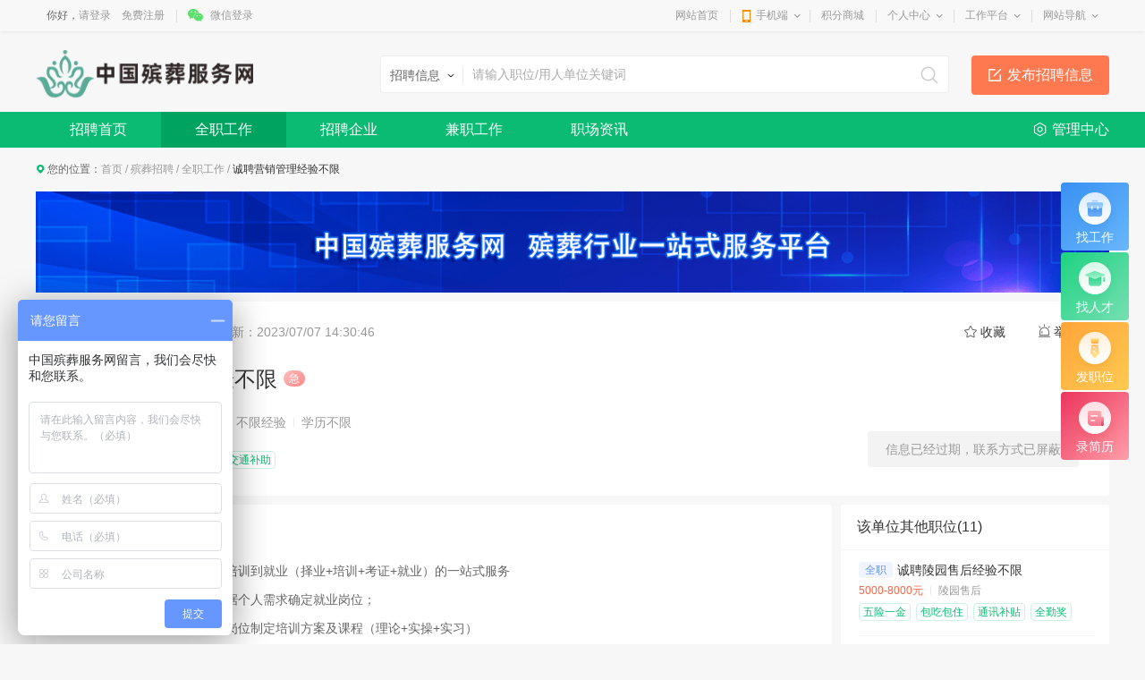

--- FILE ---
content_type: text/html; charset=utf-8
request_url: http://www.cbzfw.com/job/FullDetail_328
body_size: 15332
content:

<!DOCTYPE html>
<html>
<head>
<meta charset="utf-8" />

<title>诚聘营销管理经验不限-贵州省民生民政职业技能培训学校-全职招聘详情-中国殡葬服务网</title>
<meta name="keywords" content="诚聘营销管理、不限学历、不限经验、工资5000-8000元、五险一金、包吃包住、全勤奖" />
<meta name="description" content="此则信息为招生招聘，提供从培训到就业（择业+培训+考证+就业）的一站式服务择业：提供就业岗位选择，根据个人需求确定就业岗位；培训：确定就业岗位后，针对岗位制定培训方案及课程（理论+实操+实习）考证：培" />

<link href="http://www.cbzfw.com/template/pc/main/default/skin/job_v10.css" type="text/css" rel="stylesheet" />
<style>
.g-desc01 span.display_no_{display:none}
.g-desc01 em.display_no_{display:none}
.jobtype-15 .joblist1{ display:none}
.jobtype-14 .joblist2{ display:none}
.m-pop .item-t1 span.sp3{color:#666}
.m-pop .form2 { padding:0 20px; font-size:14px;}
.m-pop .form2 .t2 h3{font-size:16px;font-weight:500;color:#333;line-height:23px;margin-bottom:12px}
.m-pop .form2 .t2{margin-bottom:16px;overflow:hidden}
.m-pop .a-19{ display: block; width: 200px; margin: 0 auto; font-size: 16px;border-radius:4px;height:37px;color:#fff;background-color:#0cbb73;text-align:center;line-height:37px;margin-bottom:20px}
.m-pop .inner .top1{height:47px;line-height:47px;text-align:center}
.m-pop .inner .top1 h3{font-size:16px;color:#999;font-weight:400}
.m-pop .inner .form2{padding:18px 12px 12px;overflow:hidden}
.m-pop .inner .form2 label{display:block;width:33.33%;float:left}
.m-pop .inner .form2 label input{position:absolute;left:-99999px}
.m-pop .inner .form2 label span{display:block;position:relative;height:31px;margin:0 4.5px 9px;line-height:31px;background-color:#f7f7f7;border-radius:4px;text-align:center;font-size:14px;color:#666}
.m-pop .inner .form2 label.checked span{background:rgba(12,187,115,.1); color:#0cbb73}
.m-pop .inner .form2 label.checked span i{display:block;position:absolute;top:0;right:0;width:15px;height:15px;background-position:-146px -249px}
.m-pop .inner .top1 .closes { cursor: pointer; position: absolute; top: 6px; right: 6px; width: 28px; height: 28px; background: url("http://www.cbzfw.com/template/pc/main/default/images/sys_tips_bg_x11.png") no-repeat -142px -17px;}
.jobtype-15 .g-tip02,.jobtype-14 .g-tip02 { height:20px; overflow:hidden;}
body .wrapper .content .display_truexueli_0 { display:inline;}
.wrapper .display_false2_1 { display:block;}
</style>
<style>
.wrapper .navWrap,.wrapper .fc_navWrap { background-color:;}
.wrapper .nav ul li a:hover,.wrapper .fc_navWrap .fc_nav li a:hover { background-color:;}
.wrapper .nav ul li a.select,.wrapper .fc_navWrap .fc_nav li a.select { background-color:;}
.footWrap .foot_Mid { background-color:;}
</style>
<link href="http://www.cbzfw.com/template/pc/main/default/skin/g2013.css" type="text/css" rel="stylesheet" />
<link href="http://www.cbzfw.com/template/pc/main/default/skin/common2013.css?timer=20200908" type="text/css" rel="stylesheet" />
<link href="http://www.cbzfw.com/template/pc/main/default/skin/head_8.css" type="text/css" rel="stylesheet" />
<script>window['UserCookieName']='mh163knew_wwwcbzfwcom_fuser';</script>
<script src="http://www.cbzfw.com/template/pc/main/default/js/jquery-1.10.2.min.js"></script>
<script src="http://www.cbzfw.com/template/pc/main/default/js/jquery.cookie.js"></script>
<script src="http://www.cbzfw.com/template/pc/main/default/js/jquery.qrcode.min.js"></script>
<script src="http://www.cbzfw.com/template/pc/main/default/js/common2013.js"></script>
<script src="http://www.cbzfw.com/template/pc/main/default/js/head8.js"></script>
</head>
<body>
<div class="wrapper head8">
<!--header-->
<div id="header">
	<div class="public-top-layout">
		<div class="topBar w-1200">
			<div class="quick-menu login_info" style="float:left;" id="login_info">
				<input type="hidden" value="" data-chrname="" data-isadmin="0" id="LoginUserInfo" />
				<script>jQuery(document).ready(function(){getLoginUserInfo("http://www.cbzfw.com/","http://www.cbzfw.com/template/pc/main/default/",'0','{$isweixinlogin}','{$Tempid}');});</script>
			</div>
			<div class="quick-menu">
			   <dl class="s"> 
				   <dt class="zn"><a href="http://www.cbzfw.com/">网站首页</a></dt>
			   </dl>
			   <dl class="xian"></dl>
			   <dl class="">
				<dt class="mobile2"><a href="javascript:void(0);">手机端</a><i></i></dt>
				<dd class="wap_node clearfix" style="right:0; left:auto;">
					<table cellpadding="0" cellspacing="0" border="0">
						<tr>
							<td class="list list_1"><div id="shoujiban_img" data-url="http://www.cbzfw.com/" style="padding:8px;"></div>手机版</td>
							<td class="list"><img src="/UploadFile/image/2021/04-08/20210408171728_42090.png" class="gongzhonghao_img" alt="cbzfw" />微信公众号</td>
							<td class="list list_3 display0"><img src="" id="Wechatapp_10" alt="" />同城小程序</td>
							<td class="list list_3 display0"><img src="" id="Wechatapp_11" alt="" />房产小程序</td>
							<td class="list list_3 display0"><img src="" id="Wechatapp_13" alt="" />商城小程序</td>
							<td class="list list_3 display0"><img src="" id="Wechatapp_36" alt="" />招聘小程序</td>
						</tr>
					</table>
				  <div class="list"></div>
				</dd>
			  </dl>
			   <dl class="xian"></dl>
			   <dl class="s"> 
				   <dt class="zn"><a href="http://www.cbzfw.com/member/giftexchange">积分商城</a></dt>
			   </dl>
			   <dl class="xian"></dl>
			  <dl class="long">
				<dt><a href="http://www.cbzfw.com/member/">个人中心</a><i></i></dt>
				<dd>
				  <ul>
					<li><a href="http://www.cbzfw.com/member/userbasic">基本资料</a></li>
					<li class="display1"><a href="http://www.cbzfw.com/memberinfo/infomgr">我的信息</a></li>
					<li><a href="http://www.cbzfw.com/member/modifyuserpass">修改密码</a></li>
				  </ul>
				</dd>
			  </dl>
			  <dl class="xian"></dl>
			  <dl class="long">
				<dt><a href="javascript:void(0);">工作平台</a><i></i></dt>
				<dd>
				  <ul>
					<li class="display1"><a href="http://www.cbzfw.com/memberjob/companyjoblist" target="_blank">招聘平台</a></li>
					<li class="display0"><a href="http://www.cbzfw.com/memberhouse/agentmain" target="_blank">中介平台</a></li>
					<li class="display0"><a href="http://www.cbzfw.com/memberhouse/xinfangguanli" target="_blank">楼盘平台</a></li>
					<li class="display0"><a href="http://www.cbzfw.com/membermall/haodian" target="_blank">好店平台</a></li>
					<li class="display0"><a href="http://www.cbzfw.com/memberlove/hongniang" target="_blank">红娘平台</a></li>
					<li><a href="http://www.cbzfw.com/member/" target="_blank">会员中心</a></li>
				  </ul>
				</dd>
			  </dl>
			  <dl class="xian"></dl>
			  <dl class="long">
				<dt><a href="javascript:void(0);">网站导航</a><i></i></dt>
				<dd>
				  <ul>
					<li><a href="http://www.cbzfw.com/notice/noticelist">网站公告</a></li>
				  </ul>
				</dd>
			  </dl>
			</div>
		</div>
	</div>
	<div class="header">
		<div class="clearfix w-1200 po_re" id="header_wrap" style="z-index:2;">
			<div style="display:none;" id="ind_head_cb"><div class="head_ad w-1200"><div id="adv_forum_home_full"></div></div></div>
			<div class="logo fl">
				<a href="http://www.cbzfw.com/"><img src="/UploadFile/image/2021/03-08/20210308151906_41060.png" alt="中国殡葬服务网" /></a>
			</div>
			<a href="/memberinfo/InfoPublish" id="header_wrap_btn" class="hea_bot display1" data-ishouseshow="0" data-isjobshow="1">我要发布信息</a>
			<div class="search fr" id="header_wrap_search"><form id="searchform1" target="_blank" action="/common/search">
				<input type="hidden" id="keyword_c" name="searchtype" value="1" />
				<div class="nav_bbs" id="nav">
					<p class="set">生活信息</p>
					<ul class="keyword_new">
						<li data-val="1" class="display1">生活信息</li>
						<li data-val="7" class="display0">二手房</li>
						<li data-val="6" class="display0">出租房</li>
						<li data-val="8" class="display0">商铺门面</li>
						<li data-val="13" class="display0">新楼盘</li>
						<li data-val="11" class="display0">小区</li>
						<li data-val="10" class="display0">中介门店</li>
						<li data-val="20" class="display1">文章资讯</li>
						<li data-val="3" class="display1">招聘信息</li>
						<li data-val="14" class="display1">社区搜索</li>
					</ul>
				</div><input type="text" name="search" class="search_text" x-webkit-speech placeholder="请输入关键字" />
				<input type="submit" value="搜索" class="search_sub" />
				</form>
			</div>
			
			
			<div class="header_search_house" id="header_wrap_search_house" style="display:none;">
				<ul class="keyword_tab clearfix">
					<li data-val="13" class="item on">新房</li>
					<li data-val="7" class="item">二手房</li>
					<li data-val="6" class="item">出租房</li>
					<li data-val="11" class="item">小区</li>
				</ul>
				<form target="_blank" id="searchform2" action="/common/search">
					<input type="hidden" id="keyword_h" name="searchtype" value="13" />
					<input type="text" name="search" id="search_keywords" class="search_text" x-webkit-speech placeholder="搜索楼盘名称、楼盘位置、开发商…" autocomplete="off" />
					<input type="submit" value="搜索" class="search_sub" />
				</form>
				<ul class="header_search_house_po" id="header_search_house_po"></ul>
			</div>
			
			
			<div class="header_menu_house" id="header_wrap_menu_house" style="display:none;">
				<div class="right"><a href="/memberhouse/publishhouse">发布房源</a></div>
				<div class="left"><a href="/house/onesearch" target="_blank" class="hezuo" id="header_search_house_isloupanuser" data-val="{$isloupanuser}">楼盘合作</a><a href="/memberhouse/mendianapply" target="_blank" class="ruzhu" id="header_search_house_iszhongjie" data-val="{$iszhongjie}">中介入驻</a></div>
			</div>
			
			
			
		</div>
		<div class="navWrap clearfix">
			<div class="nav w-1200" id="channel_nav">
				<ul>
					
					<li><a href="http://www.cbzfw.com/" target="" style="color:;">首页</a></li>
					
					<li><a href="/info/" target="" style="color:;">商家大全</a></li>
					
					<li><a href="/article/" target="" style="color:;">行业资讯</a></li>
					
					<li><a href="/job/" target="" style="color:;">人才招聘</a></li>
					
					<li><a href="/tieba/" target="" style="color:;">殡葬论坛</a></li>
					
				</ul>
			</div>
		</div>
	</div>
</div>
<div class="content w-1200 clearfix">
</div>
<div class="fc_navWrap clearfix">
	<div class="fc_nav w-1200" id="job_nav">
		<ul>
			
			<li><a href="/job/index" target="" style="color:;">招聘首页</a></li>
			
			<li><a href="/job/fulllist" target="" style="color:;">全职工作</a></li>
			
			<li><a href="/job/companylist" target="" style="color:;">招聘企业</a></li>
			
			<li><a href="/job/partlist" target="" style="color:;">兼职工作</a></li>
			
			<li><a href="/job/newslist" target="" style="color:;">职场资讯</a></li>
			
			<li class="lastli"><a href="http://www.cbzfw.com/memberjob/companyjoblist" target="_blank">管理中心</a></li>
		</ul>
	</div>
</div>
<div class="m-aside">
	<div class="item s1">
		<a href="http://www.cbzfw.com/job/fulllist">
			<div class="icon">
				<img src="http://www.cbzfw.com/template/pc/main/default/images/job/f1-icon01.png" alt="" />
			</div>
			<h3>找工作</h3>
		</a>
	</div>
	<div class="item s2">
		<a href="http://www.cbzfw.com/job/resumelist">
			<div class="icon">
				<img src="http://www.cbzfw.com/template/pc/main/default/images/job/f1-icon02.png" alt="" />
			</div>
			<h3>找人才</h3>
		</a>
	</div>
	<div class="item s3">
		<a href="/memberjob/publishfulltimejob">
			<div class="icon"><img src="http://www.cbzfw.com/template/pc/main/default/images/job/f1-icon03.png" alt="" /></div>
			<h3>发职位</h3>
		</a>
	</div>
	<div class="item s4">
		<a href="/memberjob/myresume">
			<div class="icon"><img src="http://www.cbzfw.com/template/pc/main/default/images/job/f1-icon04.png" alt="" /></div>
			<h3>录简历</h3>
		</a>
	</div>
	<div class="item s5" id="goTop" style="display:none;">
		<a href="javascript:;" class="js-top">
			<div class="icon"><img src="http://www.cbzfw.com/template/pc/main/default/images/job/f1-icon05.png" alt="" /></div>
			<h3>返回顶部</h3>
		</a>
	</div>
</div>
<div class="w-1200">
	<div class="po_hder" id="po_hder">
		<div class="m-tit01 w-1200">
			<h3><span>诚聘营销管理经验不限</span><em class="g-tip03 display0">顶</em><em class="g-tip03 tip02 display0">荐</em><em class="g-tip03 tip03 display1">急</em></h3>
			<div class="g-desc01">
				<p><span class="price"><i>5000-8000元</i></span><em></em>营销管理<em></em>不限经验<font class="display0 display_truexueli_0"><em></em>学历不限</font><font class="display0"><em></em>不限以上学历</font></p>
			</div>
			<div class="bottom">
				<div class="g-btn02 display0">
					<div class="item s1"><a href="#" onclick="return toCall();"><span>查看电话</span></a></div>
					<div class="item s2"><a href="#" onclick="return toJob();" id="toJobBtn2">我要应聘</a></div>
				</div>
				<div class="g-btn02 display0 display_false_0" style="background-color: #f3f3f3; padding: 0 20px; line-height: 40px; border-radius: 4px; font-size: 14px; color: #999;">
					信息已经过期，联系方式已屏蔽
				</div>
			</div>
		</div>
	</div>
	
	
	<div class="cur">您的位置：<a href="http://www.cbzfw.com/">首页</a> <em>/</em> <a href="http://www.cbzfw.com/job/">殡葬招聘</a> <em>/</em> <a href="http://www.cbzfw.com/job/fulllist">全职工作</a> <em>/</em> <span>诚聘营销管理经验不限</span></div>
	
<!-- type 3自定义 2轮播图 1图片 -->

<div class="x15sdv display_3_3"><p><img src="http://www.cbzfw.com/UploadFile/ueditor/image/20210903/637662824528576223400988116.png" title="微信图片_20210831140357.png" alt="微信图片_20210831140357.png"/></p></div>
<div class="x15sdv display_1_3"><p><a target="_blank" href=""><img src="http://www.cbzfw.com/" /></a></p></div>

	<div class="display0 display_false2_0" style="color:#ff9501; background-color:#fdfdf2; border:1px solid #faf0d9; text-align:center; padding:10px 0;margin-top:10px; font-size:14px;">信息未审核或下架中，当前页面为预览效果，仅管理员可见</div>
	<!-- m-tit01 -->
	<div class="m-box02 m-tit01" style="margin-top:10px;">
		<div class="content">
			<div class="top fix">
				<div class="right">
					<!-- g-btn01 -->
					 <div class="g-btn01">
							<div class="item s1"><a href="javascript:void(0);" onClick="return toFav(this);" id="toFav" class="ico js-select"><span class="normal">收藏</span><span class="select">已收藏</span></a></div>
							<!--<div class="item s2" id="share_node">
								<a href="javascript:void(0);" class="ico bds_more">分享</a>
								<div class="share_node_inner">
									<div class="l">分享到：</div>
									<div class="l"></div>
								</div>
								
							</div>-->
							<div class="item s3"><a href="javascript:;" class="ico" id="myJubao">举报</a></div>
						</div>
					<!-- g-btn01 end -->
				</div>
				<div class="left">
					<p>
					<em class="g-tip04 display0">招聘中</em><em class="g-tip04 s4 display0 display_false_0">已过期</em>
					<span>浏览：2178</span>
					<span>更新：<span class="time update_time">2023/07/07 14:30:46</span></span>
					</p>
				</div>
			</div>
			<h3><span>诚聘营销管理经验不限</span><em class="g-tip03 display0">顶</em><em class="g-tip03 tip02 display0">荐</em><em class="g-tip03 tip03 display1">急</em></h3>
			<div class="g-desc01">
				<p><span class="price"><i>5000-8000元</i></span><em></em>营销管理<em></em>不限经验<font class="display0 display_truexueli_0"><em></em>学历不限</font><font class="display0"><em></em>不限以上学历</font></p>
			</div>
			<div class="bottom">
				<div class="g-btn02 display0">
					<div class="item s1"><a href="#" onClick="return toCall();"><span>查看电话</span></a></div>
					<div class="item s2"><a href="#" onClick="return toJob();" id="toJobBtn">我要应聘</a></div>
				</div>
				<div class="g-btn02 display0 display_false_0" style="background-color: #f3f3f3; padding: 0 20px; line-height: 40px; border-radius: 4px; font-size: 14px; color: #999;">
					信息已经过期，联系方式已屏蔽
				</div>
				<div class="g-tip02">
					<div class="item">五险一金</div><div class="item">包吃包住</div><div class="item">全勤奖</div><div class="item">交通补助</div>
				</div>
			</div>
		</div>
	</div>

	<!-- m-tit01 -->
	<!-- row-main -->
	<div class="row-main">
		<div class="col-main m-box" id="colmain">
					<div class="m-desc01">
						<div class="item s1">
							<h2>岗位描述</h2>
							<div class="desc">此则信息为招生招聘，提供从培训到就业（择业+培训+考证+就业）的一站式服务<br>择业：提供就业岗位选择，根据个人需求确定就业岗位；<br>培训：确定就业岗位后，针对岗位制定培训方案及课程（理论+实操+实习）<br>考证：培训结束后，完成对应行业的人社部职业技能等级证书考取，实现持证上岗；<br>就业：未能安排就业岗位全额退款<br>就业单位性质:事业单位、国有企业、效益好的民营企业</div>
						</div>
				<div class="item s2">
					<h2>用人单位</h2>
					
					<div class="f-tit01">
						<div class="pic">
							<a href="CompanyDetail_92">
								<img src="http://www.cbzfw.com//UploadFile/image/2023/07-07/20230707103819_05520.png" onerror="this.src='http://www.cbzfw.com/template/pc/main/default/images/company_nofind.png';this.onerror='';" alt=""/>
							</a>
						</div>
						<div class="txt">
							<h3><a href="CompanyDetail_92" id="chrloupan">贵州省民生民政职业技能培训学校</a>
							<em class="g-tip01 display0">名企</em>
							<em class="g-tip01 tip02 display0">已认证</em></h3>
							<div class="g-desc01">
								<p>私营企业 · 10-20人 · 其他</p>
							</div>
						</div>
					</div>
					
				</div>
				
				<script>window['gpsx']='113.2753';window['gpsy']='23.13901';</script>
				<div class="item s3">
					<h2>工作地址</h2>
					<div class="map" data-gpsx="113.2753" data-gpsy="23.13901" >
						<div class="pos"><span>广东省 广东省</span></div>
						<div id="allmap"></div>
					</div>
				</div>
				
			</div>
		</div>
		<div class="col-aside m-box" id="colsub">
			<!-- g-tit04 -->
			<div class="g-tit04">
				<h2>该单位其他职位(<span class="job_num">11</span>)</h2>
			</div>
			<!-- g-tit04 end -->
			<!-- 企业其他岗位 -->
			<div class="m-fq04">
				<ul class="ul-fq04">
				
				<li class="jobtype-14">
					<div class="inner">
						<h3 class="joblist1"><em class="g-tip05">全职</em><a href="fulldetail_332">诚聘陵园售后经验不限</a></h3>
						<h3 class="joblist2"><em class="g-tip05 tip02">兼职</em><a href="partdetail_332">诚聘陵园售后经验不限</a></h3>
						<div class="g-desc01">
							<p class="joblist1"><span class="price">5000-8000元</span><em></em>陵园售后</p>
							<p class="joblist2"><span class="price display0">0元/月</span><span class="price display0 display_false_0">面议</span><em></em>陵园售后</p>
						</div>
						<div class="g-tip02">
							<div class="item">五险一金</div><div class="item">包吃包住</div><div class="item">通讯补贴</div><div class="item">全勤奖</div><div class="item">交通补助</div>
						</div>
					</div>
				</li>
				
				<li class="jobtype-14">
					<div class="inner">
						<h3 class="joblist1"><em class="g-tip05">全职</em><a href="fulldetail_331">诚聘殡仪馆前台经验不限</a></h3>
						<h3 class="joblist2"><em class="g-tip05 tip02">兼职</em><a href="partdetail_331">诚聘殡仪馆前台经验不限</a></h3>
						<div class="g-desc01">
							<p class="joblist1"><span class="price">5000-8000元</span><em></em>殡仪馆前台</p>
							<p class="joblist2"><span class="price display0">0元/月</span><span class="price display0 display_false_0">面议</span><em></em>殡仪馆前台</p>
						</div>
						<div class="g-tip02">
							<div class="item">五险一金</div><div class="item">包吃包住</div><div class="item">全勤奖</div><div class="item">交通补助</div>
						</div>
					</div>
				</li>
				
				<li class="jobtype-14">
					<div class="inner">
						<h3 class="joblist1"><em class="g-tip05">全职</em><a href="fulldetail_330">诚聘遗体整容师经验不限</a></h3>
						<h3 class="joblist2"><em class="g-tip05 tip02">兼职</em><a href="partdetail_330">诚聘遗体整容师经验不限</a></h3>
						<div class="g-desc01">
							<p class="joblist1"><span class="price">5000-8000元</span><em></em>遗体整容师</p>
							<p class="joblist2"><span class="price display0">0元/月</span><span class="price display0 display_false_0">面议</span><em></em>遗体整容师</p>
						</div>
						<div class="g-tip02">
							<div class="item">五险一金</div><div class="item">包吃包住</div><div class="item">全勤奖</div><div class="item">交通补助</div>
						</div>
					</div>
				</li>
				
				<li class="jobtype-14">
					<div class="inner">
						<h3 class="joblist1"><em class="g-tip05">全职</em><a href="fulldetail_329">诚聘遗体防腐师经验不限</a></h3>
						<h3 class="joblist2"><em class="g-tip05 tip02">兼职</em><a href="partdetail_329">诚聘遗体防腐师经验不限</a></h3>
						<div class="g-desc01">
							<p class="joblist1"><span class="price">5000-8000元</span><em></em>遗体防腐师</p>
							<p class="joblist2"><span class="price display0">0元/月</span><span class="price display0 display_false_0">面议</span><em></em>遗体防腐师</p>
						</div>
						<div class="g-tip02">
							<div class="item">五险一金</div><div class="item">包吃包住</div><div class="item">全勤奖</div><div class="item">交通补助</div>
						</div>
					</div>
				</li>
				
				<li class="jobtype-14">
					<div class="inner">
						<h3 class="joblist1"><em class="g-tip05">全职</em><a href="fulldetail_327">诚聘遗体火化师经验不限</a></h3>
						<h3 class="joblist2"><em class="g-tip05 tip02">兼职</em><a href="partdetail_327">诚聘遗体火化师经验不限</a></h3>
						<div class="g-desc01">
							<p class="joblist1"><span class="price">5000-8000元</span><em></em>遗体火化师</p>
							<p class="joblist2"><span class="price display0">0元/月</span><span class="price display0 display_false_0">面议</span><em></em>遗体火化师</p>
						</div>
						<div class="g-tip02">
							<div class="item">五险一金</div><div class="item">包吃包住</div><div class="item">全勤奖</div>
						</div>
					</div>
				</li>
				
				<li class="jobtype-14">
					<div class="inner">
						<h3 class="joblist1"><em class="g-tip05">全职</em><a href="fulldetail_326">诚聘遗体接运工经验不限</a></h3>
						<h3 class="joblist2"><em class="g-tip05 tip02">兼职</em><a href="partdetail_326">诚聘遗体接运工经验不限</a></h3>
						<div class="g-desc01">
							<p class="joblist1"><span class="price">5000-8000元</span><em></em>遗体接运工</p>
							<p class="joblist2"><span class="price display0">0元/月</span><span class="price display0 display_false_0">面议</span><em></em>遗体接运工</p>
						</div>
						<div class="g-tip02">
							<div class="item">五险一金</div><div class="item">包吃包住</div><div class="item">全勤奖</div>
						</div>
					</div>
				</li>
				
				<li class="jobtype-14">
					<div class="inner">
						<h3 class="joblist1"><em class="g-tip05">全职</em><a href="fulldetail_325">诚聘墓地销售经验不限</a></h3>
						<h3 class="joblist2"><em class="g-tip05 tip02">兼职</em><a href="partdetail_325">诚聘墓地销售经验不限</a></h3>
						<div class="g-desc01">
							<p class="joblist1"><span class="price">5000-8000元</span><em></em>墓地销售</p>
							<p class="joblist2"><span class="price display0">0元/月</span><span class="price display0 display_false_0">面议</span><em></em>墓地销售</p>
						</div>
						<div class="g-tip02">
							<div class="item">五险一金</div><div class="item">包吃包住</div><div class="item">全勤奖</div>
						</div>
					</div>
				</li>
				
				<li class="jobtype-14">
					<div class="inner">
						<h3 class="joblist1"><em class="g-tip05">全职</em><a href="fulldetail_324">诚聘接待/导购经验不限</a></h3>
						<h3 class="joblist2"><em class="g-tip05 tip02">兼职</em><a href="partdetail_324">诚聘接待/导购经验不限</a></h3>
						<div class="g-desc01">
							<p class="joblist1"><span class="price">5000-8000元</span><em></em>接待/导购</p>
							<p class="joblist2"><span class="price display0">0元/月</span><span class="price display0 display_false_0">面议</span><em></em>接待/导购</p>
						</div>
						<div class="g-tip02">
							<div class="item">五险一金</div><div class="item">包吃包住</div><div class="item">全勤奖</div>
						</div>
					</div>
				</li>
				
				<li class="jobtype-14">
					<div class="inner">
						<h3 class="joblist1"><em class="g-tip05">全职</em><a href="fulldetail_323">诚聘殡仪引导员经验不限</a></h3>
						<h3 class="joblist2"><em class="g-tip05 tip02">兼职</em><a href="partdetail_323">诚聘殡仪引导员经验不限</a></h3>
						<div class="g-desc01">
							<p class="joblist1"><span class="price">5000-8000元</span><em></em>殡仪引导员</p>
							<p class="joblist2"><span class="price display0">0元/月</span><span class="price display0 display_false_0">面议</span><em></em>殡仪引导员</p>
						</div>
						<div class="g-tip02">
							<div class="item">五险一金</div><div class="item">包吃包住</div><div class="item">全勤奖</div>
						</div>
					</div>
				</li>
				
				<li class="jobtype-14">
					<div class="inner">
						<h3 class="joblist1"><em class="g-tip05">全职</em><a href="fulldetail_322">诚聘仪仗/礼仪师经验不限</a></h3>
						<h3 class="joblist2"><em class="g-tip05 tip02">兼职</em><a href="partdetail_322">诚聘仪仗/礼仪师经验不限</a></h3>
						<div class="g-desc01">
							<p class="joblist1"><span class="price">5000-8000元</span><em></em>仪仗/礼仪师</p>
							<p class="joblist2"><span class="price display0">0元/月</span><span class="price display0 display_false_0">面议</span><em></em>仪仗/礼仪师</p>
						</div>
						<div class="g-tip02">
							<div class="item">五险一金</div><div class="item">包吃包住</div><div class="item">全勤奖</div>
						</div>
					</div>
				</li>
				
				<li class="jobtype-14">
					<div class="inner">
						<h3 class="joblist1"><em class="g-tip05">全职</em><a href="fulldetail_318">诚聘司仪/主持经验不限</a></h3>
						<h3 class="joblist2"><em class="g-tip05 tip02">兼职</em><a href="partdetail_318">诚聘司仪/主持经验不限</a></h3>
						<div class="g-desc01">
							<p class="joblist1"><span class="price">5000-8000元</span><em></em>司仪/主持</p>
							<p class="joblist2"><span class="price display0">0元/月</span><span class="price display0 display_false_0">面议</span><em></em>司仪/主持</p>
						</div>
						<div class="g-tip02">
							<div class="item">五险一金</div><div class="item">包吃包住</div><div class="item">全勤奖</div>
						</div>
					</div>
				</li>
				
				</ul>
			</div>
		</div>
	</div>
	<div class="g-tit05">
		<h2><span>为您推荐</span></h2>
		<a href="fulllist" class="more">更多职位</a>
	</div>
	<!-- 推荐岗位 -->
	<div class="m-fq06">
		<ul class="ul-fq02 ul-fq02-02 fix" id="job_list">
		
		<li>
		<div class="inner">
			<div class="tit">
				<div class="time">2025/08/06 09:37:33</div>
				<div class="con">
					<h3><a href="fulldetail_353">诚聘销售总监3年以上</a>
						<em class="g-tip03 display0">顶</em>
						<em class="g-tip03 tip02 display1">荐</em>
						<em class="g-tip03 tip03 display1">急</em>
					</h3>
					<div class="g-desc01">
						<p><span class="price display_no_面议">面议</span><em></em>营销管理</p>
					</div>
				</div>
				<div class="tit-bottom">
					<a href="fulldetail_353" class="g-more03">应聘</a>
					<div class="g-tip02">
						
					</div>
				</div>
			</div>
			<div class="bottom">
				<h5><a href="CompanyDetail_111">双狮园殡葬服务有限公司</a><em class="g-tip01 display0">名企</em></h5>
			</div>
		</div>
		</li>
		
		<li>
		<div class="inner">
			<div class="tit">
				<div class="time">2024/06/18 18:22:06</div>
				<div class="con">
					<h3><a href="fulldetail_339">诚聘仪仗/礼仪师经验不限</a>
						<em class="g-tip03 display0">顶</em>
						<em class="g-tip03 tip02 display1">荐</em>
						<em class="g-tip03 tip03 display0">急</em>
					</h3>
					<div class="g-desc01">
						<p><span class="price display_no_面议">面议</span><em></em>仪仗/礼仪师</p>
					</div>
				</div>
				<div class="tit-bottom">
					<a href="fulldetail_339" class="g-more03">应聘</a>
					<div class="g-tip02">
						
					</div>
				</div>
			</div>
			<div class="bottom">
				<h5><a href="CompanyDetail_100">天津孝思堂殡葬服务有限公司</a><em class="g-tip01 display0">名企</em></h5>
			</div>
		</div>
		</li>
		
		<li>
		<div class="inner">
			<div class="tit">
				<div class="time">2023/07/07 11:49:20</div>
				<div class="con">
					<h3><a href="fulldetail_318">诚聘司仪/主持经验不限</a>
						<em class="g-tip03 display0">顶</em>
						<em class="g-tip03 tip02 display1">荐</em>
						<em class="g-tip03 tip03 display1">急</em>
					</h3>
					<div class="g-desc01">
						<p><span class="price display_no_5000-8000元">5000-8000元</span><em></em>司仪/主持</p>
					</div>
				</div>
				<div class="tit-bottom">
					<a href="fulldetail_318" class="g-more03">应聘</a>
					<div class="g-tip02">
						<div class="item">五险一金</div><div class="item">包吃包住</div><div class="item">全勤奖</div>
					</div>
				</div>
			</div>
			<div class="bottom">
				<h5><a href="CompanyDetail_92">贵州省民生民政职业技能培训学校</a><em class="g-tip01 display0">名企</em></h5>
			</div>
		</div>
		</li>
		
		<li>
		<div class="inner">
			<div class="tit">
				<div class="time">2021/03/22 17:17:28</div>
				<div class="con">
					<h3><a href="fulldetail_306">诚聘财务经理/副经理/主任经验5年以上</a>
						<em class="g-tip03 display0">顶</em>
						<em class="g-tip03 tip02 display1">荐</em>
						<em class="g-tip03 tip03 display0">急</em>
					</h3>
					<div class="g-desc01">
						<p><span class="price display_no_8000元以上">8000元以上</span><em></em>财务经理/副经理/主任</p>
					</div>
				</div>
				<div class="tit-bottom">
					<a href="fulldetail_306" class="g-more03">应聘</a>
					<div class="g-tip02">
						<div class="item">五险一金</div><div class="item">带薪年假</div>
					</div>
				</div>
			</div>
			<div class="bottom">
				<h5><a href="CompanyDetail_85">浙江海丰花卉有限公司</a><em class="g-tip01 display1">名企</em></h5>
			</div>
		</div>
		</li>
		
		<li>
		<div class="inner">
			<div class="tit">
				<div class="time">2021/03/17 15:55:39</div>
				<div class="con">
					<h3><a href="fulldetail_305">诚聘产品经理经验2年以上</a>
						<em class="g-tip03 display0">顶</em>
						<em class="g-tip03 tip02 display1">荐</em>
						<em class="g-tip03 tip03 display0">急</em>
					</h3>
					<div class="g-desc01">
						<p><span class="price display_no_8000元以上">8000元以上</span><em></em>产品经理</p>
					</div>
				</div>
				<div class="tit-bottom">
					<a href="fulldetail_305" class="g-more03">应聘</a>
					<div class="g-tip02">
						<div class="item">五险一金</div><div class="item">带薪年假</div>
					</div>
				</div>
			</div>
			<div class="bottom">
				<h5><a href="CompanyDetail_83">上海一空信息科技有限公司</a><em class="g-tip01 display1">名企</em></h5>
			</div>
		</div>
		</li>
		
		<li>
		<div class="inner">
			<div class="tit">
				<div class="time">2021/03/17 15:43:21</div>
				<div class="con">
					<h3><a href="fulldetail_303">诚聘仪仗/礼仪师经验3年以上</a>
						<em class="g-tip03 display0">顶</em>
						<em class="g-tip03 tip02 display1">荐</em>
						<em class="g-tip03 tip03 display0">急</em>
					</h3>
					<div class="g-desc01">
						<p><span class="price display_no_5000-8000元">5000-8000元</span><em></em>仪仗/礼仪师</p>
					</div>
				</div>
				<div class="tit-bottom">
					<a href="fulldetail_303" class="g-more03">应聘</a>
					<div class="g-tip02">
						<div class="item">五险一金</div><div class="item">带薪年假</div><div class="item">工作餐</div>
					</div>
				</div>
			</div>
			<div class="bottom">
				<h5><a href="CompanyDetail_84">浙江中禅控股有限公司</a><em class="g-tip01 display1">名企</em></h5>
			</div>
		</div>
		</li>
		
		<li>
		<div class="inner">
			<div class="tit">
				<div class="time">2021/03/17 15:30:40</div>
				<div class="con">
					<h3><a href="fulldetail_302">诚聘营销专员经验1年以上</a>
						<em class="g-tip03 display0">顶</em>
						<em class="g-tip03 tip02 display1">荐</em>
						<em class="g-tip03 tip03 display0">急</em>
					</h3>
					<div class="g-desc01">
						<p><span class="price display_no_8000元以上">8000元以上</span><em></em>营销专员</p>
					</div>
				</div>
				<div class="tit-bottom">
					<a href="fulldetail_302" class="g-more03">应聘</a>
					<div class="g-tip02">
						<div class="item">五险一金</div><div class="item">年终奖</div>
					</div>
				</div>
			</div>
			<div class="bottom">
				<h5><a href="CompanyDetail_83">上海一空信息科技有限公司</a><em class="g-tip01 display1">名企</em></h5>
			</div>
		</div>
		</li>
		
		<li>
		<div class="inner">
			<div class="tit">
				<div class="time">2021/03/17 15:09:41</div>
				<div class="con">
					<h3><a href="fulldetail_301">诚聘仪仗/礼仪师经验不限</a>
						<em class="g-tip03 display0">顶</em>
						<em class="g-tip03 tip02 display1">荐</em>
						<em class="g-tip03 tip03 display1">急</em>
					</h3>
					<div class="g-desc01">
						<p><span class="price display_no_3000-5000元">3000-5000元</span><em></em>仪仗/礼仪师</p>
					</div>
				</div>
				<div class="tit-bottom">
					<a href="fulldetail_301" class="g-more03">应聘</a>
					<div class="g-tip02">
						
					</div>
				</div>
			</div>
			<div class="bottom">
				<h5><a href="CompanyDetail_82">广东圆满殡葬投资有限公司</a><em class="g-tip01 display1">名企</em></h5>
			</div>
		</div>
		</li>
		
		</ul>
	</div>
</div>
</div>
<div class="footWrap clearfix" id="footer">
	<div class="foot_Top clearfix">
		<div class="foot_box clearfix">
			<div class="foot_TL">
				<h2>客服电话</h2>
				<span>13236507829</span>
				<p>工作时间 周一至周五 8:00-17:30</p>
				<b>客服QQ<a href="//wpa.qq.com/msgrd?v=3&uin=634922402&site=qq&menu=yes" target="_blank"><img src="http://www.cbzfw.com/template/pc/main/default/images/qq_jt.png" alt="点击咨询"></a></b>
			</div>
			<div class="foot_TM">
				
				<dl>
					<dt>信息</dt>
					
					<dd><a href="/info/list_20_1_-1_-1_0_0_0_2911_-1_-1.html" style="color:#000000;" target="">黄页信息</a></dd>
					
					<dd><a href="/info/list_20_1_-1_-1_0_0_0_376_-1_-1.html" style="color:;" target="">商家信息</a></dd>
					
					<dd><a href="/info/list_20_1_-1_-1_0_0_0_377_-1_-1.html" style="color:;" target="">商业服务</a></dd>
					
					<dd><a href="/memberinfo/InfoPublish.html" style="color:;" target="">发布信息</a></dd>
					
				</dl>
				
				<dl>
					<dt>社区</dt>
					
					<dd><a href="/tieba/list_20_1_0_0_-1_2258_0_-1_-1.html" style="color:;" target="">BZ圈子</a></dd>
					
					<dd><a href="/tieba/list_20_1_0_0_-1_2261_0_-1_-1.html" style="color:;" target="">曝光曝料</a></dd>
					
					<dd><a href="/tieba/list_20_1_0_0_-1_2268_0_-1_-1.html" style="color:;" target="">殡葬供应链</a></dd>
					
					<dd><a href="/tieba/list_20_1_0_0_-1_2269_0_-1_-1.html" style="color:;" target="">为您服务</a></dd>
					
				</dl>
				
			</div>
			<div class="foot_TR">
				<div class="TR_LL">
					<p>微信公众号</p>
					<a href="javascript:void(0);"><img src="http://www.cbzfw.com//UploadFile/image/2021/04-08/20210408171728_42090.png" class="gongzhonghao_img" alt="cbzfw" /></a> 
				</div>
				<div class="TR_LL" style="margin-left: 15px;">
					<p>微信客服号</p>
					<a href="javascript:void(0);"><img src="http://www.cbzfw.com//UploadFile/image/2023/11-06/20231106160632_31870.jpg" alt="" /></a> 
				</div>
			</div>
		</div>
	</div>
	<div class="foot_Mid clearfix">
		<div class="foot_MC">
			<ul class="clearfix">
				<li class="first"><a href="javascript:void(0);" onClick="window.external.AddFavorite('http://www.cbzfw.com/','中国殡葬服务网');return false;">加为收藏</a></li>
				<li><a href="/Common/webinfo_13">联系我们</a></li><li><a href="/Common/webinfo_14">免责声明</a></li><li><a href="/Common/webinfo_12">招聘信息</a></li><li><a href="/Common/webinfo_11">广告服务</a></li><li><a href="/Common/webinfo_10">服务条款</a></li><li><a href="/Common/webinfo_7">关于我们</a></li><li><a href="/Common/webinfo_1">网站介绍</a></li>
			</ul>
		</div>
	</div>
	<div class="foot_Bot clearfix">
		<div style="margin-bottom:10px;"><p>Copyright © 2021-2025 cbzfw.com All Rights Reserved. 江苏灵飞科技有限公司 版权所有<br/></p></div>
		<a href="http://beian.miit.gov.cn/" target="_blank">苏ICP备2021009852号-2</a> <script>
var _hmt = _hmt || [];
(function() {
  var hm = document.createElement("script");
  hm.src = "https://hm.baidu.com/hm.js?0956bda9c543e4458cc7d77292facc19";
  var s = document.getElementsByTagName("script")[0]; 
  s.parentNode.insertBefore(hm, s);
})();
</script>
	</div>
</div>
</div>
</div>
<div class="mask" id="mask" style="display: none;"></div>
<div class="m-pop m-pop3" id="win09" style="right:0; width:auto; height:auto;">
	<div class="inner" style="position:static;">
		<div class="top1">
			<a href="#" class="closes"></a>
			<h3>我要举报</h3>
		</div>
		<div class="form2" id="formJubao">
				<div class="t2">
					<h3>无法联系到招聘方</h3>
					<div class="box" role="radio">
						<label><span>空号<i></i></span></label>
						<label><span>非招聘方接听<i></i></span></label>
					</div>
				</div>
				<div class="t2">
					<h3>举报单位虚假</h3>
					<div class="box" role="radio">
						<label><span>地址虚假<i></i></span></label>
						<label><span>薪资虚假<i></i></span></label>
						<label><span>代招冒充直招<i></i></span></label>
						<label><span>非招聘贴<i></i></span></label>
						<label><input type="radio" /><span>单位不存在<i></i></span></label>
						<label><span>其他<i></i></span></label>
						<label><span>涉嫌就业歧视<i></i></span></label>
						<label><span>招聘职位虚假<i></i></span></label>
					</div>
				</div>
				<div class="t2">
					<h3>举报单位违法</h3>
					<div class="box" role="radio">
						<label>
							<span>涉黄<i></i></span>
						</label>
						<label>
							<span>诈骗/收费<i></i></span>
						</label>
						<label>
							<span>欠薪<i></i></span>
						</label>
					</div>
				</div>
				<a href="#" id="submitJubao" class="a-19">提交举报</a>
		</div>
	</div>
</div>
<div class="m-pop m-pop03 js-popwindow" id="win-004" style="display:none;">
	<a href="javascript:;" class="close js-close"></a>
	<h3>联系电话</h3>
	<div class="tel">
		<a href="tel:13312382484">13312382484</a>
	</div>
</div>
<script type="text/javascript" src="//api.map.baidu.com/api?v=2.0&ak="></script>
<script src="http://www.cbzfw.com/template/pc/main/default/js/select.jQuery.js"></script>
<script src="http://www.cbzfw.com/template/pc/main/default/js/job2018.js"></script>
<script>
var nowdomain ="http://www.cbzfw.com/";
window['siteUrl'] = 'http://www.cbzfw.com/';
window['ACTIVEID'] = '328';
window['isJobNav'] = '/job/fulllist';
window['needResumeToPhone'] = '0';
$(function() {
	$('#mySle').selectbox();
	$(document).modCity();
	$('#fabu').showMore();
	$('#weixin').showMore();
	$('#goTop').fixedBar();
	
	$(window).bind("scroll",function(){
		var d = $(document).scrollTop(),po_hder=$('#po_hder');
		if(d>100){
			po_hder.show();
		}else{
			po_hder.hide();
		}
	});
	
	
	var colmain = $('#colmain');
	var colsub = $('#colsub');
	if(colmain.height() > colsub.height()){
		colsub.css({'height':colmain.height()+'px'});
	}else{
		colmain.css({'height':colsub.height()+'px'});
	}
	//$(".m-fq04").css({ "min-height" :  $(".m-desc01").height() +8 });

	setMap();
	$('#share_node').hover(function(){$(this).toggleClass('open');});
	if('1'==='0'){$('#toFav').parent().addClass('on');}
	//修改列表
	var job_num = $('#job_list li').length , job_index = 1;
	$('#job_list').find('li').each(function(){
		var node = $(this).find('.time') , update_time = node.html();
		if( update_time !==''){
			node.html( formatTime_diff(new Date( update_time ).getTime()) );
		}
		if ( job_num > 3 && job_num < 6){
			if( job_index > 3){
				$(this).hide();
			}
		} else if( job_num > 6 && job_num < 9){
			if( job_index > 6){
				$(this).hide();
			}
		}else if( job_num > 9 ){
			if( job_index > 9){
				$(this).hide();
			}
		}
		job_index += 1;
	});

	//格式化更新时间
	var time = $('.update_time') , update_time = time.html();
	if( update_time !==''){
		time.html( formatTime_cn(new Date( update_time ) ) );
	}
	ifFulltimeApplicationExsit();
	$('#win-004').find('.close').click(function(e){
		$('#win-004').fadeOut();$('#mask').fadeOut();
	});
	var adlinkList = $('.x15sdv').find('img');
	adlinkList.each(function(){$(this).parent().append('<s class="mm"></s>');});
});
// 百度地图API功能
function setMap(){
	if(window['gpsx']==='0'||window['gpsy']==='0'){
		$('#allmap').hide();
		return;
	}
	var map = new BMap.Map("allmap");
	var point = new BMap.Point(window['gpsx'],window['gpsy']);
	var myIcon = new BMap.Icon("http://www.cbzfw.com/template/pc/main/default/images/job/poi.png", new BMap.Size(22, 28));
	var marker2 = new BMap.Marker(point,{icon: myIcon});
	map.addOverlay(marker2);
	var opts = {
		position: point, // 指定文本标注所在的地理位置
		offset: new BMap.Size(0, -80) //设置文本偏移量
	}
	var label = new BMap.Label($('#chrloupan').html(), opts); // 创建文本标注对象
	label.setStyle({
		height: "60px",
		lineHeight: "60px",
	});
	map.addOverlay(label);
	map.enableScrollWheelZoom();
	map.centerAndZoom(point, 18);
}
function toJob(){
	if($('#LoginUserInfo').val()===''||$('#LoginUserInfo').val()==='0'){
		MSGwindowShow('house','1','您还没有登录哦！','/member/login.html?from='+encodeURIComponent(window.location.href),'',{icotype:'waring',btntype:'',btntxt:'我要去登录',bd2txt:'',isCloseBtn:true});
		return false;
	}
	if(window['FulltimeApplicationExsit'] === true){return false;}
	var url = '/api/JobResume/GetMyResume';
	$.ajax({
		url:url,
		success:function(res){
			if(typeof res.iserror !== 'undefined' && res.iserror === 1){
				MSGwindowShow('house','1','您还没有填写简历哦！','/memberjob/myresume?zhiweiid='+window['ACTIVEID']+'&zhiweiname='+encodeURIComponent('营销管理')+'&companyname='+encodeURIComponent($('#chrloupan').html()),'',{icotype:'waring',btntype:'',btntxt:'我要去填写简历',bd2txt:'',isCloseBtn:true});
				return;
			};
			if(res.Id!==0){
				MSGwindowShow('house','6','您确定要申请该职位吗','','',{icotype:'waring',btntype:'',btntxt:'立即申请',bd2txt:'',isCloseBtn:true});
			}
		},
		error:function(message){  
			MSGwindowShow('house','0','操作失败了！','','');
		}
	});
}
function MSGwindowShow_curPage2(){
	toJob();
}
function MSGwindowShow_curPage(){//正式确定申请职位
	var url = '/api/JobPost/PostApply?postId='+window['ACTIVEID'];
	$.ajax({
		url:url,
		type:"POST",
		dataType:"json",
		contentType:"application/json;charset=utf-8",
		success:function(res){
			if(typeof res.iserror !== 'undefined' && res.iserror === 1){
				MSGwindowShow('house','0',res.data,'','',{icotype:'waring',btntype:'',btntxt:'我知道了',bd2txt:'',isCloseBtn:true});
				return;
			}
			MSGwindowShow('house','0','恭喜，申请成功!','','',{icotype:'success',btntype:'',btntxt:'我知道了',bd2txt:'我们已经将您的简历送达至'+$('#chrloupan').html()+'，职位：营销管理',isCloseBtn:true});
			window['FulltimeApplicationExsit']=true;
		},
		error:function(message){  
			MSGwindowShow('house','0','操作失败了！','','');
		}
	});
}
function toFav(o){
	if($('#LoginUserInfo').val()===''||$('#LoginUserInfo').val()==='0'){
		MSGwindowShow('house','1','您还没有登录哦！','/member/login.html?from='+encodeURIComponent(window.location.href),'',{icotype:'waring',btntype:'',btntxt:'我要去登录',bd2txt:'',isCloseBtn:true});
		return false;
	}
	var url = '';
	if(!!$(o).parent().hasClass('on')){
		$(o).parent().removeClass('on');
		url = '/api/JobPost/CancelPostHistory?browseId='+window['ACTIVEID'];
	}else{
		$(o).parent().addClass('on');
		url = '/api/JobPost/AddPostHistory?browseId='+window['ACTIVEID'];
	}
	$.ajax({
		url:url,
		type:"POST",
		dataType:"json",
		contentType:"application/json;charset=utf-8",
		success:function(res){
			if(typeof res.iserror !== 'undefined' && res.iserror === 1){
				MSGwindowShow('house','0','操作失败了！','','');
				return;
			};
		},
		error:function(message){  
			MSGwindowShow('house','0','操作失败了！','','');
		}
	});
	return false;
}
function getLoginUserBasicInfo(){
	var url='/api/User/GetLoginUserBasicInfo';
	$.ajax({
		url:url,
		success:function(res){},
		error:function(message){  
			if(message.status===401){
				MSGwindowShow('house','1','您的账号还没绑定手机号码哦！','/member/binduserphone.html?from='+encodeURIComponent(window.location.href),'',{icotype:'fail',btntype:'',btntxt:'我知道了',bd2txt:'<span style="color:#aaa;"></span>',isCloseBtn:true});
			}
		}
	});
}
window['FulltimeApplicationExsit'] = false;
function ifFulltimeApplicationExsit(){
	if($('#LoginUserInfo').val()===''||$('#LoginUserInfo').val()==='0'){
		return false;
	}
	$.ajax({
		url:'/api/JobPost/IfFulltimeApplicationExsit?jobId='+window['ACTIVEID'],
		success:function(res){
			if(typeof res.iserror !== 'undefined' && res.iserror === 1){
				MSGwindowShow('house','0','操作失败了！','','');
				return;
			};
			window['FulltimeApplicationExsit'] = res;
			
			if(res===true){
				$('#toJobBtn,#toJobBtn2').addClass('disabled').html('简历已投');
			}
			
		},
		error:function(message){  
			if(message.status===401){
				getLoginUserBasicInfo();
			}
		}
	});
}
function toCall(){
	if($('#LoginUserInfo').val()===''||$('#LoginUserInfo').val()==='0'){
		MSGwindowShow('house','1','您还没有登录哦！','/member/login.html?from='+encodeURIComponent(window.location.href),'',{icotype:'waring',btntype:'',btntxt:'我要去登录',bd2txt:'',isCloseBtn:true});
		return false;
	}
	if(window['needResumeToPhone']==='1' && !window['FulltimeApplicationExsit']){
		MSGwindowShow('house','8','您必须先申请该职位，才可以电话沟通！','','',{icotype:'waring',btntype:'',btntxt:'立即申请职位',bd2txt:'',isCloseBtn:true});
		return false;	
	}
	
	$('#win-004').fadeIn();
	$('#mask').fadeIn();
	
	return false;
}
$.fn.jubaoFix = function(){
	var that = $(this),win09 = $('#win09'),mask = $('#mask'),closes = win09.find('.closes');
	var formJubao = $('#formJubao'),submitJubao = $('#submitJubao'),items = formJubao.find('label');
	closes.click(function(e){
		e.preventDefault();
		win09.fadeOut();
		mask.fadeOut();
	});
	that.click(function(e){
		e.preventDefault();
		win09.fadeIn();
		mask.fadeIn();
	});
	submitJubao.click(function(e){
		e.preventDefault();
		if(!formJubao.find('.checked')[0]){MSGwindowShow('house','0','请选择举报原因！','','');return false;}
		var url = '/api/Report/SubmitInfoReport',obj = {};
		obj.EntityId = window['ACTIVEID'];
		obj.EntityTitle = '诚聘营销管理经验不限';
		obj.Chrmark	= formJubao.find('.checked').text();
		obj.Module = '5';
		obj.Type = '4';
		$.ajax({
			url:url,
			type:"POST",
			dataType:"json",
			contentType:"application/json;charset=utf-8",
			data: JSON.stringify(obj),
			success:function(res){
				if(typeof res.iserror !== 'undefined' && res.iserror === 1){
					MSGwindowShow('house','0','操作失败了！','','');
					return;
				};
				win09.slideUp();
				mask.fadeOut();
				MSGwindowShow('house','0','举报成功了，感谢您的支持！','','',{icotype:'success',btntype:'',btntxt:'我知道了',bd2txt:'',isCloseBtn:true});
			},
			error:function(message){  
				MSGwindowShow('house','0','操作失败了！','','');
			}
		});
	});
	formJubao.on('click','label',function(e){
		e.preventDefault();
		items.removeClass('checked');
		$(this).addClass('checked');
	});
}
$('#myJubao').jubaoFix();
</script>
</body>
</html>


--- FILE ---
content_type: text/css
request_url: http://www.cbzfw.com/template/pc/main/default/skin/job_v10.css
body_size: 9302
content:
blockquote,body,dd,div,dl,dt,fieldset,form,h1,h2,h3,h4,h5,h6,input,li,ol,p,pre,td,textarea,th,ul{margin:0;padding:0}
table{border-collapse:collapse;border-spacing:0}
abbr,acronym,fieldset,img{border:0}
ol,ul{list-style:none}
caption,th{text-align:left}
q:after,q:before{content:''}
.clear{clear:both;display:block;overflow:hidden;visibility:hidden;width:0;height:0}
.col-c,.col-l,.col_c,.col_l,.l{float:left}
.col-r,.col_r,.r,.ul-txt li span,.ul_txt li span,dt span{float:right}
.c{clear:both}
.n,em{font-weight:400;font-style:normal}
.b{font-weight:700}
.i{font-style:italic}
.fa{font-family:Arial}
.fg{font-family:Georgia}
.ft{font-family:Tahoma}
.fl{font-family:Lucida Console}
.fs{font-family:'宋体'}
.fw{font-family:'微软雅黑'}
.tc{text-align:center}
.tr{text-align:right}
.tl{text-align:left}
.tdu{text-decoration:underline}
.tdn,.tdn:hover,a.tdl:hover{text-decoration:none}
.fc0{color:#000}
.fc3{color:#333}
.fc6{color:#666}
.fc9{color:#999}
.fcr{color:red}
.fcw{color:#fff}
.fcb{color:#00f}
.fcg{color:green}
.f0{font-size:0}
.f10{font-size:10px}
.f12{font-size:12px}
.f13{font-size:13px}
.f14{font-size:14px}
.f16{font-size:16px}
.f20{font-size:20px}
.f24{font-size:24px}
.vm{vertical-align:middle}
.vtb{vertical-align:text-bottom}
.vt{vertical-align:top}
.vn{vertical-align:-2px}
.vimg{margin-bottom:-3px}
.m0{margin:0}
.ml0{margin-left:0}
.ml5{margin-left:5px}
.ml10{margin-left:10px}
.ml20{margin-left:20px}
.mr0{margin-right:0}
.mr5{margin-right:5px}
.mr10{margin-right:10px}
.mr20{margin-right:20px}
.mt5{margin-top:5px}
.mt10{margin-top:10px}
.mt20{margin-top:20px}
.mb5{margin-bottom:5px}
.mb10{margin-bottom:10px}
.mb20{margin-bottom:20px}
.ml-1{margin-left:-1px}
.mt-1{margin-top:-1px}
.p1{padding:1px}
.pl5{padding-left:5px}
.p5{padding:5px}
.pt5{padding-top:5px}
.pr5{padding-right:5px}
.pb5{padding-bottom:5px}
.p10{padding:10px}
.pl10{padding-left:10px}
.pt10{padding-top:10px}
.pr10{padding-right:10px}
.pb10{padding-bottom:10px}
.p20{padding:20px}
.pl20{padding-left:20px}
.pt20{padding-top:20px}
.pr20{padding-right:20px}
.pb20{padding-bottom:20px}
.pr,.rel{position:relative}
.abs,.pa{position:absolute}
.dn{display:none}
.db{display:block}
.dib{-moz-inline-stack:inline-block;display:inline-block}
.di{display:inline}
.ovh{overflow:hidden}
.ovs{overflow:scroll}
.vh{visibility:hidden}
.vv{visibility:visible}
.lh14{line-height:14px}
.lh16{line-height:16px}
.lh18{line-height:18px}
.lh20{line-height:20px}
.lh22{line-height:22px}
.lh24{line-height:24px}
.fix{*zoom:1}
.fix:after,.fix:before{display:block;content:"clear";height:0;clear:both;overflow:hidden;visibility:hidden}
.z{_zoom:1}
.h1{height:1px}
.h5{height:5px}
.h,.h10{height:10px}
.h15{height:15px}
.h20{height:20px}
.h,.h1,.h10,.h15,.h20,.h5{font-size:0;line-height:0;overflow:hidden;clear:both}
*,:after,:before{margin:0;padding:0;-webkit-box-sizing:border-box;-moz-box-sizing:border-box;box-sizing:border-box;outline:0!important;-webkit-tap-highlight-color:rgba(255,255,255,0);-webkit-tap-highlight-color:transparent;-webkit-text-size-adjust:100%;-webkit-font-smoothing:antialiased;font-smoothing:antialiased}
.bsBox { box-sizing: content-box;}
body,html{margin:0 auto;min-width:1280px;background:#f7f7f7;overflow-x:hidden}
body{font:14px/1.5 宋体,Arial,sans-serif;color:#333;font-family:'Microsoft Yahei',"PingFang SC","Helvetica Neue",Helvetica,Arial,sans-serif;-webkit-font-smoothing:antialiased}
img{border:none}
input,select,textarea{font-size:14px;color:#333;font-family:'Microsoft Yahei',"PingFang SC","Helvetica Neue",Helvetica,Arial,sans-serif;border:none}
input[type=button],input[type=checkbox],input[type=radio],input[type=reset],input[type=submit],select{-webkit-appearance:none;-moz-appearance:none;appearance:none}
::-webkit-input-placeholder{color:#999}
::-moz-placeholder{color:#999}
::-ms-input-placeholder{color:#999}
select::-ms-expand{display:none}
a{color:#333;text-decoration:none}
a:hover{color:#0bbb73}
.display_false_0{ display: inline-block!important;}
.wp{margin:0 auto;width:100%;max-width:1200px}

.g-adbox{ overflow:hidden; margin-bottom:15px;}
.g-adbox .ad-pic{ position:relative; z-index:1;}
.g-adbox .ad-pic p { position:relative; margin-bottom:1px;}
.g-adbox .ad-pic .mm { display: block; width: 24px; height: 14px; overflow: hidden; position: absolute; left: 0; bottom: 0; background: url(../images/mm_gg.png) no-repeat 0 0;}
.g-adbox .ad-pic img{ vertical-align:top; max-width: 100%;}
.g-adbox .ad-pic object,.ad-pic embed { vertical-align:top; margin-bottom:1px;}

.navWrap,.nav,.sub_nav_7,.sub_nav,.nav_footer { display:none;}
#nav4 { display:block;}
.fc_navWrap{background:#0BBB73; margin-top:0;}
.fc_navWrap .fc_nav{position: relative; z-index:1; *zoom:1;}
.fc_navWrap .fc_nav li{	float:left;}
.fc_navWrap .fc_nav li a{ height:40px; line-height:40px; text-align: center; width:140px; display:block; color: #fff; font-size:16px;}
.fc_navWrap .fc_nav li a:hover{ background-color:#00A360;}
.fc_navWrap .fc_nav li a.select { background: #00A360; color:#fff; border:0 none; position:static; float:none;}
.fc_navWrap .fc_nav .returnHome { float:right;}
.fc_navWrap .fc_nav .returnHome a { background:url(../images/fcNav_returnHome.png) no-repeat 24px 11px; padding-left:50px;}
.fc_navWrap .fc_nav .lastli{ display:block;float:right;width:auto;margin-right:0}
.fc_navWrap .fc_nav .lastli a{width: auto;padding-left:25px;background:url(../images/job/manage-ico.png) 3px 11px no-repeat;padding-right:0}
.fc_navWrap .fc_nav .lastli a:hover{ background-color: #0BBB73;}


.cur,.cur a{font-size:12px;color:#666;line-height:48px}
.cur{padding-left:13px;background:url(../images/job/icon-pos.png) left center no-repeat}
.cur span{color:#333}
.cur a,.cur em{color:#999;-webkit-transition:all .3s;-o-transition:all .3s;transition:all .3s}
.cur a:hover{color:#333}
.snv{width:200px;position:fixed;left:0;top:0;bottom:0;background:#303439}
.snv .con{padding-top:20px;position:absolute;left:0;top:60px;right:0;bottom:120px}
.ul-nav li{margin-bottom:6px;-webkit-transition:all .3s;-o-transition:all .3s;transition:all .3s}
.ul-nav li a{padding:0 30px;display:block}
.ul-nav span{padding-left:21px;display:block;font-size:14px;line-height:44px;color:#ccc;background:url(../images/job/nav-01.png) 0 center no-repeat;-webkit-transition:all .3s;-o-transition:all .3s;transition:all .3s;overflow:hidden;-ms-text-overflow:ellipsis;text-overflow:ellipsis;white-space:nowrap}
.ul-nav .s2 span{background-image:url(../images/job/nav-02.png)}
.ul-nav .s3 span{background-image:url(../images/job/nav-03.png)}
.ul-nav .s4 span{background-image:url(../images/job/nav-04.png)}
.ul-nav .s5 span{background-image:url(../images/job/nav-05.png)}
.ul-nav .s6 span{background-image:url(../images/job/nav-06.png)}
.ul-nav .s7 span{background-image:url(../images/job/nav-07.png)}
.ul-nav .s8 span{background-image:url(../images/job/nav-08.png)}
.ul-nav .s9 span{background-image:url(../images/job/nav-09.png)}
.ul-nav li.on,.ul-nav li:hover{background:#0bbb73}
.ul-nav li.on span,.ul-nav li:hover span{color:#fff}
.ul-nav li.s1.on span,.ul-nav li.s1:hover span{background-image:url(../images/job/nav-01-on.png)}
.ul-nav li.s2.on span,.ul-nav li.s2:hover span{background-image:url(../images/job/nav-02-on.png)}
.ul-nav li.s3.on span,.ul-nav li.s3:hover span{background-image:url(../images/job/nav-03-on.png)}
.ul-nav li.s4.on span,.ul-nav li.s4:hover span{background-image:url(../images/job/nav-04-on.png)}
.ul-nav li.s5.on span,.ul-nav li.s5:hover span{background-image:url(../images/job/nav-05-on.png)}
.ul-nav li.s6.on span,.ul-nav li.s6:hover span{background-image:url(../images/job/nav-06-on.png)}
.ul-nav li.s7.on span,.ul-nav li.s7:hover span{background-image:url(../images/job/nav-07-on.png)}
.ul-nav li.s8.on span,.ul-nav li.s8:hover span{background-image:url(../images/job/nav-08-on.png)}
.ul-nav li.s9.on span,.ul-nav li.s9:hover span{background-image:url(../images/job/nav-09-on.png)}
.snv .mCSB_inside>.mCSB_container{margin-right:0!important}
.snv .mCSB_scrollTools,.snv .mCSB_scrollTools .mCSB_dragger .mCSB_dragger_bar,.snv .mCSB_scrollTools .mCSB_draggerRail{width:4px!important}
.m-tel{position:absolute;bottom:27px;left:0;right:0}
.m-tel h3{margin-bottom:6px;text-align:center;font-size:0}
.m-tel h3 span{padding:0 27px;font-size:14px;color:#ccc;line-height:20px;display:inline-block;vertical-align:middle;position:relative;font-weight:400}
.m-tel h3 span:after,.m-tel h3 span:before{content:"";width:17px;display:block;border-top:1px solid #6e6e6e;position:absolute;left:0;top:50%}
.m-tel h3 span:after{left:auto;right:0}
.m-tel .pic{margin:0 auto;width:140px}
.m-tel .pic img{width:100%;height:auto;display:block}
#allmap .BMapLabel{padding:0 15px!important;width:432px;border-radius:30px;border:0!important;font-size:20px!important;color:#333;text-align:center!important;-ms-text-overflow:ellipsis;text-overflow:ellipsis;white-space:nowrap;margin-left:-216px;-webkit-box-shadow:rgba(0,0,0,.15) 0 0 15px 0;box-shadow:rgba(0,0,0,.15) 0 0 15px 0}
#allmap .BMapLabel:after{content:"";border-width:10px 10px 0;border-style:solid;border-color:#fff transparent transparent;display:block;position:absolute;margin-left:-10px;left:50%;top:100%}
.m-aside{width:76px;position:fixed;right:18px;top:50%;margin-top:-156px;z-index:200}
.m-aside .item{margin-bottom:2px;padding-top:5px;height:76px;background:linear-gradient(315deg,rgba(105,183,250,1) 0,rgba(56,144,244,1) 100%);border-radius:4px;overflow:hidden;-webkit-transition:all .3s;-o-transition:all .3s;transition:all .3s}
.m-aside .item.s2{background:linear-gradient(315deg,rgba(120,223,178,1) 0,rgba(29,211,130,1) 100%)}
.m-aside .item.s3{background:linear-gradient(315deg,rgba(255,202,82,1) 0,rgba(255,165,58,1) 100%)}
.m-aside .item.s4{background:linear-gradient(315deg,rgba(255,159,169,1) 0,rgba(236,52,91,1) 100%)}
.m-aside .item.s5{background:linear-gradient(315deg,rgba(153,153,153,1) 0,rgba(102,102,102,1) 100%)}
.m-aside .item .icon{width:56px;height:56px;line-height:56px;margin:0 auto;text-align:center}
.m-aside .item .icon img{max-width:100%;height:auto;display:inline-block;vertical-align:middle}
.m-aside .item h3{margin-top:-10px;text-align:center;font-size:14px;color:#fff;line-height:20px;font-weight:400}
.m-aside .item:hover{opacity:.8}
.m-box{margin-bottom:30px;background:#fff;border-radius:4px;overflow:hidden}
.g-tit01 h2{height:20px}
.g-tit01 h2 img{max-width:100%;height:100%;width:auto;display:block}
.g-tit02 h2{text-align:center;font-size:20px;color:#333;line-height:60px;letter-spacing:1px;overflow:hidden;-ms-text-overflow:ellipsis;text-overflow:ellipsis;white-space:nowrap}
.g-tit02 h2 span{padding:0 58px;position:relative;display:inline-block}
.g-tit02 h2 span:after,.g-tit02 h2 span:before{content:"";position:absolute;width:34px;height:1px;display:block;background:#d8d8d8;top:50%;left:0}
.g-tit02 h2 span:after{left:auto;right:0}
.g-more01{text-align:center}
.g-more01 a{padding-right:10px;display:inline-block;font-size:12px;color:rgba(178,178,178,1);line-height:17px;background:url(../images/job/f-icon03.png) right center no-repeat;-webkit-transition:all .3s;-o-transition:all .3s;transition:all .3s;text-align:left;overflow:hidden;-ms-text-overflow:ellipsis;text-overflow:ellipsis;white-space:nowrap}
.g-more01 a:hover{color:#0bbb73;background-image:url(../images/job/f-icon03-on.png)}
.g-tip01{margin-right:5px;padding:1px 3px 0;background:rgba(215,195,156,1);border-radius:2px;overflow:hidden;display:inline-block;vertical-align:middle;font-size:12px;color:#fff;line-height:16px}
.g-tip01.tip02{background:#73c7a5}
.g-bottom01{padding:0 24px;display:block;font-size:12px;color:#666;overflow:hidden;-ms-text-overflow:ellipsis;text-overflow:ellipsis;white-space:nowrap;-webkit-transition:all .3s;-o-transition:all .3s;transition:all .3s}
.g-bottom01 h4{font-size:12px;color:#666;line-height:44px;font-weight:400;display:inline-block;vertical-align:middle}
.g-bottom01 h4 span{color:#0cbb73}
.g-bottom01 .con1{padding-right:30px;background:url(../images/job/f-icon03.png) right center no-repeat;overflow:hidden;-ms-text-overflow:ellipsis;text-overflow:ellipsis;white-space:nowrap;-webkit-transition:all .3s;-o-transition:all .3s;transition:all .3s}
.g-bottom01:hover{background:#fcfcfc}
.g-bottom01:hover .con1{background-image:url(../images/job/f-icon03-on.png)}
.g-tip02{display:inline-block;vertical-align:middle;font-size:0;}
.g-tip02 .item{ padding: 0 4px; height: 20px; line-height: 18px; font-size: 12px; color: #0cbb73; border-radius: 4px; border: 1px solid rgba(12,187,115,.2); display: inline-block; max-width: 7em; overflow: hidden; text-overflow: ellipsis;}
.g-tip02 .dots{font-size:12px;color:#0cbb73;letter-spacing:1px;display:inline-block;vertical-align:middle}
.g-more02{padding:30px 0;text-align:center}
.g-more02 .more{padding:0 44px;display:inline-block;background:rgba(255,255,255,1);border-radius:4px;border:1px solid rgba(11,187,115,1);font-size:14px;color:rgba(11,187,115,1);line-height:28px;-webkit-transition:all .3s;-o-transition:all .3s;transition:all .3s}
.g-more02 .more:hover{background:rgba(11,187,115,1);color:#fff}
.row-f01{padding:0 250px;position:relative}
.row-f01 .left{padding-top:10px}
.row-f01 .left,.row-f01 .right{width:250px;position:absolute;top:0;left:0;bottom:0;background:#fff}
.row-f01 .right{padding-top:27px;padding-left:18px;padding-right:22px;left:auto;right:0}
.banner{position:relative}
.banner a{height:504px;display:block;background-position:center center;background-repeat:no-repeat;-webkit-background-size:cover;background-size:cover}
.banner .slick-dots{position:absolute;bottom:20px;left:0;right:0;font-size:0;text-align:center}
.banner .slick-dots li{margin:0 2px;display:inline-block;font-size:0}
.banner .slick-dots li button{font-size:0;border:0;width:40px;height:2px;background:rgba(255,255,255,.3);cursor:pointer;-webkit-transition:all .3s;-o-transition:all .3s;transition:all .3s}
.banner .slick-dots li.slick-active button{background:#fff}
.ul-nav01 li{position:relative}
.ul-nav01 .v1{padding-left:24px;padding-right:24px;font-size:14px;line-height:42px;color:#666;display:block;border:1px solid transparent;border-right:0;background:url(../images/job/f-icon01.png) right 17px center no-repeat;overflow:hidden;-ms-text-overflow:ellipsis;text-overflow:ellipsis;white-space:nowrap;-webkit-transition:all .3s;-o-transition:all .3s;transition:all .3s}
.ul-nav01 li:hover .v1{border-color:#0bbb73}
.ul-nav01 .sub{width:654px;height:auto;min-height:141px;position:absolute;background:#fff;left:250px;top:0;z-index:5;border:1px solid #0bbb73;display:none;padding:10px 10px 8px 24px}
.ul-nav01 .sub.down,.ul-nav01 .sub.down:after{top:auto;bottom:0}
.ul-nav01 .sub:after{content:'';display:block;position:absolute;top:0;left:-1px;width:1px;height:42px;background:#fff}
.ul-nav01 .sub h3{margin-bottom:10px;font-size:14px;color:#333;font-weight:400;overflow:hidden;-ms-text-overflow:ellipsis;text-overflow:ellipsis;white-space:nowrap}
.ul-nav01 .sub dl{min-height:90px;overflow-y:auto;overflow-x:hidden}
.ul-nav01 .sub dd{width:25%;float:left;font-size:0}
.ul-nav01 .sub .v2{font-size:14px;line-height:30px;color:#999;display:inline-block;letter-spacing:1px;overflow:hidden;text-overflow:ellipsis;white-space:nowrap;transition:all .3s;max-width: 9em;}
.ul-nav01 .sub .v2:hover{color:#0bbb73}
.m-fq01{padding-top:30px}
.ul-fq01 li{margin-bottom:28px;position:relative}
.ul-fq01 h3{padding-left:10px;height:44px;font-size:14px;color:#666;line-height:22px;letter-spacing:1px;background:url(../images/job/f-icon02.png) 0 8px no-repeat;font-weight:400;display:-webkit-box;overflow:hidden;text-overflow:ellipsis;word-break:break-all;-webkit-box-orient:vertical;-webkit-line-clamp:2}
.ul-fq01 h3 a{color:#666;-webkit-transition:all .3s;-o-transition:all .3s;transition:all .3s}
.ul-fq01 h3 a:hover{color:#0bbb73}
.ul-fq01 .date{position:absolute;right:0;bottom:0;font-size:12px;color:rgba(153,153,153,1);line-height:22px;background-color:#fff;padding-left:14px;}
.ul-fq02{margin-right:-1px;border-top:1px solid #f0f0f0}
.ul-fq02 li{width:33.333%;border-right:1px solid #f0f0f0;border-bottom:1px solid #f0f0f0;float:left;-webkit-transition:all .3s;-o-transition:all .3s;transition:all .3s}
.ul-fq02 .inner{padding:20px 0 0;background:#fff;cursor:pointer;position:relative;-webkit-transition:all .3s;-o-transition:all .3s;transition:all .3s}
.ul-fq02 .tit{margin:0 24px;padding-bottom:19px;overflow:hidden;border-bottom:1px dashed #f0f0f0}
.ul-fq02 .pic{margin-right:10px;width:50px;height:50px;border-radius:8px;overflow:hidden;float:left}
.ul-fq02 .pic img{width:100%;height:100%;display:block}
.ul-fq02 .con{overflow:hidden}
.ul-fq02 .con h3{margin-bottom:9px;height:22px;font-size:16px;color:#333;line-height:22px;font-weight:400;overflow:hidden;-ms-text-overflow:ellipsis;text-overflow:ellipsis;white-space:nowrap;-webkit-transition:all .3s;-o-transition:all .3s;transition:all .3s}
.ul-fq02 .con h3 a:hover{color:#0bbb73}
.ul-fq02 .con h3 a{color:#333;margin-right:6px;vertical-align:middle;display:inline-block;-webkit-transition:all .3s;-o-transition:all .3s;transition:all .3s;white-space: nowrap; word-break: break-all; overflow: hidden; max-width: 14em; text-overflow: ellipsis;}
.ul-fq02.ul-fq02-01 .inner{padding-top:15px}
.g-desc01{font-size:12px;line-height:17px;color:#999}
.g-desc01 p{vertical-align:middle;display:inline-block;overflow:hidden;-ms-text-overflow:ellipsis;text-overflow:ellipsis;white-space:nowrap}
.g-desc01 span{display:inline-block}
.g-desc01 span.display0 { display:none;}
.g-desc01 span.display_false_0 { display:inline-block;}
.g-desc01 span.pos{padding-left:10px;background:url(../images/job/icon-pos02.png) 0 center no-repeat}
.g-desc01 span.price{color:#ff6142}
.g-desc01 span.price i{font-style:normal;font-size:18px}
.g-desc01 em{margin:-2px 8px 0;height:10px;width:1px;background:#eaeaea;display:inline-block;vertical-align:middle}
.ul-fq02 .inner:hover{-webkit-box-shadow:0 3px 15px 0 rgba(169,169,169,.3);box-shadow:0 3px 15px 0 rgba(169,169,169,.3);z-index:10}
.ul-fq02 .time{margin-left:10px;float:right;font-size:12px;line-height:22px;color:#999}
.ul-fq02 .tit-bottom{padding-top:2px;line-height:30px}
.ul-fq02 .tit-bottom .g-tip02,.ul-fq02 .tit-bottom .g-tip02 .item{vertical-align:bottom}
.ul-fq02 .bottom h5{padding:0 24px;font-size:12px;line-height:42px;color:#999;font-weight:400;overflow:hidden;-ms-text-overflow:ellipsis;text-overflow:ellipsis;white-space:nowrap}
.ul-fq02 .bottom h5 a{color:#999;margin-right:6px;display:inline-block;vertical-align:middle;-webkit-transition:all .3s;-o-transition:all .3s;transition:all .3s}
.ul-fq02 .bottom h5 a:hover{color:#0bbb73}
.g-more03{padding:0 15px;height:30px;line-height:30px;background:rgba(12,187,115,.1);border-radius:4px;text-align:center;font-size:14px;color:rgba(12,187,115,1);overflow:hidden;display:block;float:right;-webkit-transition:all .3s;-o-transition:all .3s;transition:all .3s}
.g-more03:hover{opacity:.8}
.form-radio{position:relative;cursor:pointer;-webkit-transition:all .3s;-o-transition:all .3s;transition:all .3s}
.form-radio input{position:absolute;left:-9999px}
.f-radio01{margin-right:10px;display:inline-block}
.f-radio01 span{padding:0 10px;line-height:26px;border-radius:2px;overflow:hidden;font-size:14px;color:#333;display:block;-webkit-transition:all .3s;-o-transition:all .3s;transition:all .3s}
.f-radio01 span:hover,.f-radio01.checked span{background:rgba(12,187,115,.1);color:#0cbb73}
.f-radio01 span a:hover, .f-radio01.checked span a { color:#0cbb73;}


.m-filter{margin-bottom:10px;padding:25px 30px 5px}
.m-filter .top{padding-bottom:10px;border-bottom:1px dashed #f0f0f0}
.m-filter .item{margin-bottom:11px;overflow:hidden;position:relative}
.m-filter .item .more{padding:0 10px;height:26px;background:rgba(255,255,255,1);border-radius:4px;border:1px solid rgba(234,234,234,1);overflow:hidden;display:inline-block;font-size:14px;line-height:24px;text-align:center;position:absolute;right:0;top:0;-webkit-transition:all .3s;-o-transition:all .3s;transition:all .3s}
.m-filter .item .more span{padding-right:12px;color:#999;background:url(../images/job/f-icon04.png) right center no-repeat;-webkit-transition:all .3s;-o-transition:all .3s;transition:all .3s}
.m-filter .item .more:hover,.m-filter .item.on .more{border-color:#0bbb73}
.m-filter .item .more:hover span{color:#0bbb73;background-image:url(../images/job/f-icon04-on.png)}
.m-filter .item.on .more span{background-image:url(../images/job/f-icon05-on.png);color:#0bbb73}
.m-filter .item .more .open{display:inline-block}
.m-filter .item .f-radio01{margin-bottom:10px}
.m-filter .item .con.on{max-height:2000px;padding-right:0}
.m-filter .item .con.on .more{position:static}
.m-filter .item .con.on .more .open{display:none}
.m-filter .item .con.on .more .close{display:inline-block}
.m-filter h3{margin-right:10px;font-size:14px;color:#666;line-height:26px;letter-spacing:1px;float:left;font-weight:400}
.m-filter .con{font-size:0;overflow:hidden;-webkit-transition:all .3s;-o-transition:all .3s;transition:all .3s}
.m-filter .top .con{padding-right:100px;max-height:26px;overflow:hidden}
.m-filter .filter{padding-top:20px}
.f-sub01{margin-top:14px;width:100%;background:#fbfbfb;height:180px;overflow:hidden;position:relative;display:none}
.mCSB_inside>.mCSB_container{margin-right:28px!important}
.mCSB_scrollTools .mCSB_draggerRail{background:0 0!important}
.mCSB_scrollTools,.mCSB_scrollTools .mCSB_dragger .mCSB_dragger_bar,.mCSB_scrollTools .mCSB_draggerRail{width:6px!important;border-radius:6px!important}
.mCSB_scrollTools{top:8px!important;bottom:8px!important;right:4px!important;opacity:1!important}
.mCSB_scrollTools .mCSB_dragger .mCSB_dragger_bar{background:#e0e0e0!important}
.f-sub01 .left{padding-left:22px;border-right:1px solid #eaeaea;width:265px;position:absolute;top:0;left:0;bottom:0}
.ul-filter a{padding-right:18px;display:block;background:url(../images/job/f-icon01.png) right center no-repeat;line-height:44px;height:44px;font-size:14px;color:#999;-webkit-transition:all .3s;-o-transition:all .3s;transition:all .3s;overflow:hidden;-ms-text-overflow:ellipsis;text-overflow:ellipsis;white-space:nowrap}
.ul-filter li a:hover,.ul-filter li.on a{color:#0cbb73;background-image:url(../images/job/f-icon01-on.png)}
.f-sub01 .right{position:absolute;left:266px;right:0;top:0;bottom:0}
.m-tab01-con{position:absolute;left:0;right:0;top:0;bottom:0;opacity:0;-webkit-transition:all .3s;-o-transition:all .3s;transition:all .3s;z-index:5}
.m-tab01-con.open{opacity:1;z-index:10}
.list-filter{margin-right:-15px;padding-left:24px;overflow:hidden}
.list-filter dd{padding-right:15px;width:25%;float:left;font-size:0}
.f-radio02{display:inline-block;overflow:hidden;-ms-text-overflow:ellipsis;text-overflow:ellipsis;white-space:nowrap;font-size:14px;color:#999;line-height:44px;letter-spacing:1px}
.f-radio02.checked,.f-radio02:hover,
.f-radio02.checked a,.f-radio02 a:hover{color:#0cbb73}
.g-tit03{padding:0 30px;overflow:hidden;border-bottom:1px solid #f5f5f5}
.g-tit03 .info{margin-left:20px;font-size:14px;color:#666;line-height:57px;float:right}
.g-tit03 .info .color{color:#0bbb73}
.g-tit03 .con{overflow:hidden}
.form-checkbox{position:relative;overflow:hidden;cursor:pointer}
.form-checkbox input{position:absolute;left:-9999px}
.g-checkbox01{padding-left:18px}
.g-checkbox01:before{content:"";display:block;width:14px;height:14px;border:1px solid #666;background:center center no-repeat #fff;position:absolute;top:50%;left:0;margin-top:-8px;border-radius:2px;overflow:hidden;-webkit-transition:all .3s;-o-transition:all .3s;transition:all .3s;-webkit-background-size:100% 100%;background-size:100% 100%}
.g-checkbox01.checked:before{border-color:#0bbb73;background-image:url(../images/job/f-icon06-on.png)}
.g-filter01{overflow:hidden}
.g-checkbox01,.g-filter01 .item{margin-right:36px;font-size:14px;line-height:57px;color:#666;display:block;float:left;-webkit-transition:all .3s;-o-transition:all .3s;transition:all .3s}
.g-filter01 .item.on,.g-filter01 .item:hover{color:#0bbb73}
.ul-fq03 li{padding:0 30px 22px;overflow:hidden;position:relative;border-bottom:1px solid #f5f5f5;-webkit-transition:all .3s;-o-transition:all .3s;transition:all .3s;cursor:pointer}
.ul-fq03 li:hover{background:#fcfcfc}
.ul-fq03 .inner{position:relative;overflow:hidden}
.ul-fq03 .left{padding-top:19px;padding-right:20px;width:47.63%;float:left}
.ul-fq03 .right{padding-right:120px;width:52.37%;float:left;padding-top:23px}
.ul-fq03 .left h3{margin-bottom:4px;font-size:0;line-height:28px;color:#333;font-weight:400;overflow:hidden;-ms-text-overflow:ellipsis;text-overflow:ellipsis;white-space:nowrap}
.ul-fq03 .left h3 a{color:#333;font-size:20px;display:inline-block;vertical-align:middle;-webkit-transition:all .3s;-o-transition:all .3s;transition:all .3s;max-width:21em;overflow:hidden; text-overflow: ellipsis;}
.ul-fq03 .left h3 a:hover{color:#0bbb73}
.ul-fq03 .left .price{margin-bottom:5px;font-size:14px;color:#ff6142;line-height:25px}
.ul-fq03 .left .price span{font-size:18px;line-height:25px}
.ul-fq03 .g-tip02 .item{margin-right:6px}
.ul-fq03 .right h3{margin-bottom:12px;font-size:0;line-height:20px;overflow:hidden;-ms-text-overflow:ellipsis;text-overflow:ellipsis;white-space:nowrap}
.ul-fq03 .right h3 a{font-size:14px;color:#333;display:inline-block;vertical-align:middle;font-weight:400;margin-right:5px;-webkit-transition:all .3s;-o-transition:all .3s;transition:all .3s}
.ul-fq03 .right h3 a:hover{color:#0bbb73}
.ul-fq03 .g-desc01{margin-bottom:10px;font-size:14px;line-height:20px}
.ul-fq03 .g-desc01 .pos{padding-left:14px}
.ul-fq03 .g-desc01 em{margin-left:11px;margin-right:11px}
.ul-fq03 .right .date{font-size:12px;line-height:17px;color:#999}
.g-tip03{margin-left:5px;padding:0 6px;height:18px;line-height:18px;color:#fff;font-size:12px;display:inline-block;vertical-align:middle;background:linear-gradient(135deg,rgba(255,221,149,1) 0,rgba(255,185,92,1) 100%);border-radius:18px;overflow:hidden}
.g-tip03.tip02{background:linear-gradient(135deg,rgba(180,209,251,1) 0,rgba(125,165,245,1) 100%)}
.g-tip03.tip03{background:linear-gradient(135deg,rgba(255,188,188,1) 0,rgba(255,135,135,1) 100%)}
.g-more04{width:98px;height:36px;line-height:36px;background:rgba(11,187,115,1);border-radius:4px;overflow:hidden;font-size:16px;color:#fff;text-align:center;display:block;-webkit-transition:all .3s;-o-transition:all .3s;transition:all .3s;position:absolute;right:0;top:47px}
.g-more04:hover{color:#fff;opacity:.8}
.m-box02{position:relative}
.m-box02 .content{position:relative;z-index:2}
.m-box02:before{content:"";width:100%;height:100%;position:absolute;top:0;left:0;background:#fff;border-radius:4px;overflow:hidden;display:block;z-index:1}
.g-btn01{overflow:hidden}
.g-btn01 .item{margin-left:36px;float:left}
.g-btn01 .item .ico{padding-left:18px;background:url(../images/job/f-icon07.png) 0 center no-repeat;display:block;font-size:14px;color:#333;line-height:24px!important}
.g-btn01 .item.s1 .normal{display:block}
.g-btn01 .item.s1 .select,.g-btn01 .item.s1.on .normal{display:none}
.g-btn01 .item.s1.on .select{display:block}
.g-btn01 .item.s1.on a{background-image:url(../images/job/f-icon07-on.png);color:#666}
.g-btn01 .item.s2 .ico{background-image:url(../images/job/f-icon08.png)}
.g-btn01 .item.s3 .ico{background-image:url(../images/job/f-icon09.png);background-position: 0 3px;}
.g-btn01 .item .ico:hover{color:#666}
.share_node_inner {display:none;position:absolute; top:22px;right:0;width:158px;background-color:#fff;border:1px solid #ddd;padding:6px 10px;border-radius:3px;box-shadow:1px 1px 3px #eee;}
.open .share_node_inner { display:block;}

/*.bdshare-button-style0-16 a{margin:0!important;-webkit-transition:all .3s;-o-transition:all .3s;transition:all .3s}*/
.bd_weixin_popup{-webkit-box-sizing:content-box;-moz-box-sizing:content-box;box-sizing:content-box}
.bdshare-button-style0-16 .bds_more,.bdshare-button-style0-16 a{height:24px!important}
.g-tip04{margin-left:-34px;padding:0 10px;height:24px;line-height:24px;font-size:12px;display:inline-block;vertical-align:middle;background:rgba(12,187,115,1);border-radius:0 24px 24px 0;color:#fff;position:relative}
.g-tip04:after{content:"";width:0;height:0;border-width:4px 0 0 4px;border-style:solid;border-color:#039157 transparent transparent;display:block;position:absolute;left:0;bottom:-4px}
.g-tip04.s2{background:#ff6f6f}
.g-tip04.s2:after{border-color:#b80000 transparent transparent}
.g-tip04.s3{background:#23c180}
.g-tip04.s3:after{border-color:#039157 transparent transparent}
.g-tip04.s4{background:#d4d4d4}
.g-tip04.s4:after{border-color:#9b9b9b transparent transparent}
.g-tip04.s5{background:#ffb34e}
.g-tip04.s5:after{border-color:#b16500 transparent transparent}
.g-tip04.s6{background:#6794ee}
.g-tip04.s6:after{border-color:#0645c2 transparent transparent}
.g-btn02{overflow:hidden}
.g-btn02 .item{margin-left:10px;float:left}
.g-btn02 .item a{width:160px;height:42px;line-height:42px;text-align:center;border-radius:4px;overflow:hidden;background:rgba(255,121,80,.1);font-size:18px;color:#ff7950;display:block;-webkit-transition:all .3s;-o-transition:all .3s;transition:all .3s}
.g-btn02 .item.s1 a span{padding-left:20px;background:url(../images/job/f-icon10.png) 0 center no-repeat}
.g-btn02 .item.s2 a{background:#0bbb73;color:#fff}
.g-btn02 .item a:hover{opacity:.8}
.g-btn02 .item a.disabled { background-color: #ddd; cursor:default;}
.m-tit01{margin-bottom:10px;padding:22px 34px 30px 30px}
.m-tit01 .top{margin-bottom:20px}
.m-tit01 .top .right{margin-left:20px;float:right}
.m-tit01 .top .left{font-size:14px;line-height:24px;color:#999}
.m-tit01 .top .left em{margin-right:35px}
.m-tit01 .top .left span{margin-right:36px}
.m-tit01 .g-desc01{font-size:14px;line-height:28px}
.m-tit01 h3{margin-bottom:15px;font-size:24px;color:#333;line-height:35px;font-weight:400}
.m-tit01 h3 span{margin-right:2px;display:inline-block;vertical-align:middle}
.m-tit01 .bottom{margin-top:-4px;overflow:hidden}
.m-tit01 .bottom .g-btn02{float:right}
.m-tit01 .bottom .g-tip02{line-height:42px}
.g-tip02 .item{margin-right:6px;vertical-align:bottom}
.row-main{margin-bottom:25px;overflow:hidden}
.row-main .m-box{margin-bottom:0}
.row-main .col-main{width:890px;float:left}
.row-main .col-aside{width:300px;float:right}
.m-desc01{padding:20px 30px 0}
.m-desc01 .item{margin-bottom:20px}
.m-desc01 .item h2{margin-bottom:10px;height:28px;font-size:20px;color:#333;line-height:28px}
.m-desc01 .item .desc{font-size:14px;line-height:32px;color:#666}
.m-desc01 .map{background:rgba(255,255,255,1);box-shadow:0 2px 15px 0 rgba(141,141,141,.3);border-radius:4px;overflow:hidden}
.m-desc01 .map .pos{padding:0 15px;line-height:48px;font-size:14px;color:#666}
.m-desc01 .map .pos span{padding-left:14px;background:url(../images/job/icon-pos02.png) 0 center no-repeat}
#allmap{height:248px}
.f-tit01{overflow:hidden}
.f-tit01 .pic{margin-right:10px;width:62px;height:62px;border-radius:4px;overflow:hidden;float:left}
.f-tit01 .pic img{width:100%;height:100%;display:block}
.f-tit01 .txt{overflow:hidden}
.f-tit01 .txt h3{margin-bottom:10px;height:30px;font-size:18px;color:#333;line-height:30px;overflow:hidden;-ms-text-overflow:ellipsis;text-overflow:ellipsis;white-space:nowrap;font-weight:400}
.f-tit01 .txt h3 a{margin-right:5px;color:#333;display:inline-block;vertical-align:middle;-webkit-transition:all .3s;-o-transition:all .3s;transition:all .3s}
.f-tit01 .txt h3 a:hover{color:#0bbb73}
.g-tit04{padding:0 18px;border-bottom:1px solid #f5f5f5}
.g-tit04 h2{line-height:50px;color:#333;font-size:16px;font-weight:400}
.g-tip05{margin-right:5px;padding:0 7px;text-align:center;height:18px;background:rgba(103,148,238,.1);line-height:18px;color:rgba(103,148,238,1);font-size:12px;display:inline-block;vertical-align:middle;border-radius:4px;overflow:hidden}
.g-tip05.tip02{background:rgba(255,111,111,.1);color:rgba(255,111,111,1)}
.ul-fq04 li{padding-left:20px;padding-right:16px;-webkit-transition:all .3s;-o-transition:all .3s;transition:all .3s}
.ul-fq04 li:hover{background:#fcfcfc}
.ul-fq04 .inner{padding-top:12px;padding-bottom:16px;border-bottom:1px solid #f5f5f5}
.ul-fq04 li:last-child .inner{border-bottom:0}
.ul-fq04 h3{margin-bottom:5px;font-size:0;overflow:hidden;-ms-text-overflow:ellipsis;text-overflow:ellipsis;white-space:nowrap}
.ul-fq04 h3 a{font-size:14px;line-height:20px;color:#333;font-weight:400;vertical-align:middle;-webkit-transition:all .3s;-o-transition:all .3s;transition:all .3s}
.ul-fq04 .g-desc01{margin-bottom:5px}
.ul-fq04 h3 a:hover{color:#0bbb73}
.g-tit05{margin-bottom:15px;position:relative}
.g-tit05 h2{text-align:center;font-size:16px;line-height:22px;color:#999;font-weight:400}
.g-tit05 h2 span{padding:0 36px;display:inline-block;vertical-align:middle;position:relative}
.g-tit05 h2 span:after,.g-tit05 h2 span:before{content:"";width:20px;border-top:1px solid #d8d8d8;display:block;position:absolute;top:50%;left:0}
.g-tit05 h2 span:after{right:0;left:auto}
.g-tit05 .more{font-size:12px;color:#999;line-height:22px;padding-right:10px;background:url(../images/job/f-icon03.png) right center no-repeat;display:block;position:absolute;right:0;top:0}
.m-fq06{margin-bottom:30px}
.ul-fq02-02{margin:0 -5px;border-top:0}
.ul-fq02-02 li{margin-bottom:10px;padding:0 5px;border:0}
.ul-fq02-02 li .inner{padding-top:15px;border-radius:4px;overflow:hidden}
.m-tit02{padding:27px 30px;margin-bottom:10px;overflow:hidden}
.m-tit02 .pic{margin-right:16px;width:94px;height:94px;border-radius:4px;overflow:hidden;float:left}
.m-tit02 .pic img { width:94px; width:94px;}
.m-tit02 .txt{padding-top:10px;overflow:hidden}
.m-tit02 .txt h3{margin-bottom:15px;font-size:24px;line-height:35px;color:#333;font-weight:400;overflow:hidden;-ms-text-overflow:ellipsis;text-overflow:ellipsis;white-space:nowrap}
.m-tit02 .txt h3 span{margin-right:5px;display:inline-block;vertical-align:middle}
.m-tit02 .g-desc01{font-size:14px;line-height:20px}
.ban-f01 .slider{margin:0 -6px}
.ban-f01 .item{margin-bottom:20px;padding:0 10px;overflow:hidden; float:left; width:288px;}
.ban-f01 .item .pic{padding-top:68.95%;position:relative;z-index:2;overflow:hidden}
.ban-f01 .item .pic img{border-radius:4px;width:100%;height:100%;display:block;position:absolute;top:0}
.g-tip07{padding-left:8px;padding-right:11px;margin-left:-4px;background:linear-gradient(135deg,rgba(255,221,149,1) 0,rgba(255,185,92,1) 100%)}
.g-tip07:after{border-color:#ee981e transparent transparent}
.g-tip06{display:block;width:22px;height:22px;background:url(../images/job/f-icon11.png) center center no-repeat #fff;border-radius:100%;overflow:hidden}
.g-tip06.sex1,.g-tip06.male{background-image:url(../images/job/f-icon12.png)}
.ul-fq07{margin:0 -5px}
.ul-fq07 li{margin-bottom:10px;padding:0 5px;width:25%;float:left}
.ul-fq07 .inner{padding:22px 20px;background:#fff;border-radius:4px;position:relative}
.ul-fq07 .inner:hover { background-color:#fcfcfc; box-shadow:2px 2px 12px rgba(0,0,0,.08);}
.ul-fq07 .g-tip07{position:absolute;left:0;top:22px}
.ul-fq07 .pic{margin:0 auto 8px;width:70px;position:relative}
.ul-fq07 .pic .img{height:70px;border-radius:100%;overflow:hidden}
.ul-fq07 .pic img{width:100%;height:100%}
.ul-fq07 .pic .g-tip06{position:absolute;right:0;bottom:0}
.ul-fq07 h3{margin-bottom:7px;font-size:20px;line-height:28px;color:#333;text-align:center;font-weight:400}
.ul-fq07 h3 span{display:inline-block;position:relative}
.ul-fq07 .g-tip08{}
.g-tip08{ margin-left: 6px;display:inline-block;vertical-align:middle;width:50px;height:22px;background-position:center center;background-repeat:no-repeat;-webkit-background-size:100% 100%;background-size:100% 100%;background-image:url(../images/job/f-icon13.png)}
.g-tip08.tip02{background-image:url(../images/job/f-icon14.png)}
.ul-fq07 .g-desc01{margin-bottom:5px;text-align:center;font-size:14px;line-height:20px}
.ul-fq07 .center{margin-bottom:13px;text-align:center;height:20px;overflow:hidden;}
.ul-fq07 .info{margin-bottom:13px;text-align:center;font-size:0}
.ul-fq07 .info span{padding:0 15px;font-size:12px;color:#666;display:inline-block;height:26px;line-height:26px;background:rgba(247,247,247,1);border-radius:4px;overflow:hidden}
.ul-fq07 .more{margin:0 auto;width:130px;height:36px;display:block;background:rgba(11,187,115,1);border-radius:4px;overflow:hidden;font-size:16px;line-height:36px;color:#fff;text-align:center;-webkit-transition:all .3s;-o-transition:all .3s;transition:all .3s}
.ul-fq07 .more:hover{opacity:.8}
.m-user01{padding-top:6px;padding-right:20px;overflow:hidden}
.m-user01 .pic{margin-right:13px;width:70px;float:left;position:relative}
.m-user01 .pic .g-tip06{position:absolute;right:-1px;bottom:-1px}
.m-user01 .pic .img{height:70px;border-radius:100%;overflow:hidden}
.m-user01 .pic .img img{width:100%;height:100%;display:block}
.m-user01 .txt{overflow:hidden}
.m-user01 .txt h3{margin-bottom:9px;font-size:0;color:#333;overflow:hidden;-ms-text-overflow:ellipsis;text-overflow:ellipsis;white-space:nowrap}
.m-user01 .txt h3 span{margin-right:5px;font-size:24px;line-height:37px;position:relative;display:inline-block;vertical-align:middle}
.m-user01 .txt .desc{font-size:14px;line-height:20px;color:#999}
.m-tit01.tit02 .bottom .g-btn02{padding-top:34px}
.f-content01 .m{padding-left:25px;background:url(../images/job/f-icon15.png) 0 center no-repeat;line-height:34px;font-size:14px;color:#333}
.f-content01 .g-tip02 .item{margin-bottom:0;vertical-align:middle}
.f-content01 .m.m2{background-image:url(../images/job/f-icon16.png)}
.f-content01 .m.m3{background-image:url(../images/job/f-icon17.png)}
.f-content01 .m.m4{background-image:url(../images/job/f-icon18.png)}
.f-content01 .m.m5{background-image:url(../images/job/f-icon19.png)}
.f-content02{overflow:hidden}
.f-content02 .m{margin-right:34px;float:left}
.main1{padding-top:60px;padding-left:200px}
.wp2{padding:20px 20px 0}
.m-box03{margin-bottom:20px;background:#fff;border-radius:4px;overflow:hidden}
.m-fq05{padding-bottom:21px}
.m-fq05 .top{margin-bottom:30px}
.ul-fq05{overflow:hidden}
.ul-fq05 li{width:20%;float:left;text-align:center;padding:0 10px;position:relative}
.ul-fq05 .num{margin-bottom:4px;font-size:20px;line-height:28px;font-weight:700;color:#333;display:-webkit-box;overflow:hidden;text-overflow:ellipsis;word-break:break-all;-webkit-box-orient:vertical;-webkit-line-clamp:2}
.ul-fq05 h3{font-size:14px;line-height:20px;color:#999;font-weight:400;overflow:hidden;-ms-text-overflow:ellipsis;text-overflow:ellipsis;white-space:nowrap}
.ul-fq05 li:after{content:"";display:block;width:1px;height:38px;background:rgba(243,243,243,1);position:absolute;right:0;top:50%;margin-top:-19px}
.ul-fq05 li:last-child:after{display:none}
.m-tit03{padding:25px 30px 0}
.m-tit03 .pic{margin-right:12px;width:82px;height:82px;float:left}
.m-tit03 .pic img{width:100%;height:100%;display:block}
.m-tit03 .txt{overflow:hidden}
.m-tit03 .txt h3{margin-bottom:15px;font-size:0;line-height:35px;font-weight:400}
.m-tit03 .txt h3 span{margin-right:5px;font-size:24px;color:#333;display:inline-block;vertical-align:middle}
.g-edit01{padding-left:18px;font-size:14px;color:#999;line-height:20px;display:inline-block;background:url(../images/job/f-icon08.png) 0 center no-repeat;-webkit-transition:all .3s;-o-transition:all .3s;transition:all .3s}
.g-edit01:hover{color:#0bbb73}
.m-fq08{overflow:hidden}
.ul-fq08{margin:0 -10px;overflow:hidden}
.ul-fq08 li{width:50%;float:left;padding:0 10px}
.ul-fq08 .inner{padding:18px 30px;position:relative}
.ul-fq08 .inner .txt{padding-left:48px;background:url(../images/job/f8-icon01.png) 0 center no-repeat}
.ul-fq08 .s2 .inner .txt{background-image:url(../images/job/f8-icon02.png)}
.ul-fq08 .inner .txt h3{margin-bottom:5px;font-size:16px;color:#333;line-height:22px;font-weight:400;overflow:hidden;-ms-text-overflow:ellipsis;text-overflow:ellipsis;white-space:nowrap}
.ul-fq08 .inner .txt .desc{font-size:12px;line-height:17px;color:#b2b2b2}
.ul-fq08 .inner .txt .desc span{color:#ff6142}
.ul-fq08 .inner .more{width:52px;height:26px;font-size:12px;line-height:26px;color:#fff;text-align:center;background:rgba(255,121,80,1);border-radius:4px;overflow:hidden;position:absolute;right:30px;top:50%;margin-top:-13px;-webkit-transition:all .3s;-o-transition:all .3s;transition:all .3s}
.ul-fq08 .inner .more:hover{opacity:.8}
.m-fq09{padding:21px 30px 10px}
.m-fq09 h2{margin-bottom:20px;font-size:18px;color:rgba(51,51,51,1);line-height:25px;overflow:hidden;-ms-text-overflow:ellipsis;text-overflow:ellipsis;white-space:nowrap}
.ul-fq09 li{margin-bottom:20px;padding:0 10px;width:50%;float:left}
.ul-fq09 .inner{padding:0 21px;border:1px solid #f3f3f3;border-radius:4px;background:#fff}
.ul-fq09 .right{float:right;text-align:right}
.ul-fq09 .left{float:left}
.ul-fq09 .g-tip04{margin-left:-24px;margin-right:9px;height:20px;line-height:20px}
.ul-fq09 .g-tip05{margin-right:6px}
.ul-fq09 .top{padding-top:14px;padding-bottom:11px;border-bottom:1px solid #f5f5f5}
.ul-fq09 .left h3{margin-bottom:9px;line-height:22px;font-size:0;font-weight:400}
.ul-fq09 .left h3 a{font-size:16px;color:#333;display:inline-block;vertical-align:middle;-webkit-transition:all .3s;-o-transition:all .3s;transition:all .3s}
.ul-fq09 .left h3 a:hover{color:#0bbb73}
.ul-fq09 li.s2 .left h3 a:hover{color:#999}
.ul-fq09 .g-desc01 .mr{margin-right:25px}
.ul-fq09 .right .num{margin-bottom:8px;font-size:16px;color:rgba(35,193,128,1);line-height:22px;font-weight:700}
.ul-fq09 .right h3{font-size:12px;font-weight:500;color:rgba(102,102,102,1);line-height:17px}
.ul-fq09 .bottom{padding:15px 0}
.ul-fq09 .bottom .left,.ul-fq09 .bottom .right{overflow:hidden}
.ul-fq09 .g-btn03{margin-right:16px;float:left}
.ul-fq09 .right .g-btn03{margin-right:0;margin-left:16px}
.ul-fq09 li.s2 .left h3 a,.ul-fq09 li.s2 .right .num,.ul-fq09 li.s2 .right h3{color:#999}
.ul-fq09 li.s2 .g-tip05{color:#999;background:rgba(153,153,153,.1)}
.g-btn03{display:block;width:52px;height:26px;background:rgba(12,187,115,.1);border-radius:4px;text-align:center;font-size:12px;color:rgba(12,187,115,1);line-height:26px;overflow:hidden;-webkit-transition:all .3s;-o-transition:all .3s;transition:all .3s}
.g-btn03.s2{color:#999;background:#f7f7f7}
.g-btn03:hover{opacity:.8}
.m-fq10{padding:0 30px}
.m-fq10 .top{margin-bottom:25px;padding-top:22px;overflow:hidden}
.m-fq10 .top .g-time01{margin-top:8px;float:right}
.m-fq10 .top h3{padding-left:35px;font-size:24px;line-height:32px;color:#333;font-weight:400;background:url(../images/job/f9-icon01.png) 0 center no-repeat;overflow:hidden;-ms-text-overflow:ellipsis;text-overflow:ellipsis;white-space:nowrap}
.m-fq10 .desc{padding:12px 0;font-size:12px;line-height:20px;color:#999}
.ul-fq10{overflow:hidden;padding-bottom:22px;border-bottom:1px solid #f5f5f5}
.ul-fq10 li{padding:0 10px;text-align:center;width:33.333%;float:left;position:relative}
.ul-fq10 li:after{content:"";display:block;width:1px;height:38px;background:rgba(243,243,243,1);position:absolute;right:0;top:50%;margin-top:-20px}
.ul-fq10 li:last-child:after{display:none}
.ul-fq10 .num{margin-bottom:4px;font-size:16px;line-height:37px;color:#666;font-weight:700}
.ul-fq10 .num .color{font-size:26px;color:#23c180;line-height:37px}
.ul-fq10 h3{font-size:14px;line-height:20px;color:#999;font-weight:400}
.g-time01{padding-left:18px;line-height:20px;font-size:14px;display:block;color:#999;background:url(../images/job/f-time01.png) 0 center no-repeat}
.g-info01{margin-bottom:20px;padding:10px 12px;background:rgba(255,248,239,1);border-radius:4px;border:1px solid rgba(255,222,183,1);position:relative}
.g-info01 .con{padding-left:16px;overflow:hidden;background:url(../images/job/f9-icon02.png) 0 3px no-repeat;font-size:12px;line-height:17px;color:#ff8a00}
.g-info01 .close{margin-top:5px;margin-left:20px;width:10px;height:10px;display:block;background:url(../images/job/f9-icon03.png) center center no-repeat;float:right}
.ul-fq11{margin:0 -10px;overflow:hidden}
.ul-fq11 li{margin-bottom:20px;padding:0 10px;width:25%;float:left}
.ul-fq11 .inner{padding:18px 20px 20px;background:#fff;border-radius:4px;border:1px solid #f3f3f3;border-top:4px solid #0bbb73;text-align:center}
.ul-fq11 h3{margin-bottom:14px;font-size:18px;line-height:25px;color:#333;font-weight:400}
.ul-fq11 .price{font-size:0;line-height:33px;color:#ff6142}
.ul-fq11 .price .num{font-size:24px;display:inline-block;vertical-align:middle}
.ul-fq11 .desc{margin-bottom:20px;font-size:12px;line-height:17px;color:#999}
.ul-fq11 .con{margin-bottom:24px}
.ul-fq11 .con .tr{margin-bottom:10px;overflow:hidden;position:relative}
.ul-fq11 .con .tr:after{content:"";position:absolute;left:0;right:0;top:50%;border-top:1px dashed #eaeaea;display:block}
.ul-fq11 .con .tr .td{max-width:50%;font-size:12px;line-height:17px;color:#999;background:#fff;overflow:hidden;-ms-text-overflow:ellipsis;text-overflow:ellipsis;white-space:nowrap;position:relative;z-index:2}
.ul-fq11 .con .tr .td1{padding-right:13px;float:left}
.ul-fq11 .con .tr .td2{padding-left:10px;color:#666;float:right}
.g-tip09{margin-left:5px;width:36px;height:18px;font-size:12px;text-align:center;color:#fff;line-height:18px;background:rgba(255,97,66,1);border-radius:18px;display:inline-block;vertical-align:middle}
.g-more05{margin:0 auto;width:110px;height:30px;line-height:30px;display:block;background:rgba(11,187,115,1);border-radius:4px;font-size:14px;color:rgba(255,255,255,1);-webkit-transition:all .3s;-o-transition:all .3s;transition:all .3s;text-align:center}
.g-more05:hover{color:#fff;opacity:.8}
.m-pop{display:none;position:fixed;top:50%;left:50%;width:412px;background:#fff;-moz-transform:translate(-50%,-50%);-ms-transform:translate(-50%,-50%);-webkit-transform:translate(-50%,-50%);transform:translate(-50%,-50%);border-radius:4px;z-index:1000}
.m-pop-mask{display:none;position:fixed;top:0;right:0;bottom:0;left:0;background:rgba(0,0,0,.5);z-index:999}
.m-pop .close{position:absolute;right:20px;top:20px;width:20px;height:20px;display:block;background:url(../images/job/f-close.png) no-repeat;-webkit-background-size:100% 100%;background-size:100% 100%}
.m-pop .form-34 { padding:20px;}
.m-pop .form-34 h3{text-align:left;font-size:18px;font-weight:500;color:#333;line-height:25px;margin-bottom:22px}
.m-pop .form-34 label{ float:left; width:33.3333%; margin-bottom: 20px;}
.m-pop .form-34 label span{ display: block; position: relative; height: 31px; margin: 0 5px; padding: 0 10px; line-height: 31px; background-color: #f7f7f7; border-radius: 4px; text-align: center; font-size: 14px; color: #666; white-space: nowrap; overflow:hidden; text-overflow:ellipsis;}
.m-pop .form-34 label.checked span{background:rgba(12,187,115,.1); color: #0cbb73;}
.m-pop .form-34 .box_wrap { }
.m-pop .form-34 .box{display: table;}
.m-pop .form-34 label.checked span em{display:block;position:absolute;top:0;right:0;width:15px;height:15px;background-position:-146px -249px}
.m-pop .form-34 .sp-34{font-size:12px;font-weight:500;color:#999;line-height:17px;display:inline-block;margin-top:1px}

.m-pop .item-t1 .close3 { background-color: #0cbb73; color: #fff; margin: 0;}
.m-pop .item-t1 a { display: block; margin: 0 22px; height: 37px; line-height: 37px; color: #e6ca98; text-align: center; border-radius: 4px;}

.m-pop01{padding:36px 30px 44px}
.m-pop01 .pic{margin:0 auto 22px;width:60px;height:60px}
.m-pop01 .pic img{width:100%;height:100%;display:block}
.m-pop01 .desc{margin-bottom:22px;font-size:16px;color:#333;line-height:22px;text-align:center}
.m-pop03{padding:50px 30px 40px}
.m-pop03 h3{margin-bottom:8px;height:37px;font-size:26px;font-weight:400;text-align:center;color:rgba(51,51,51,1);line-height:37px}
.m-pop03 .tel{text-align:center}
.m-pop03 .tel a{font-size:26px;color:#0cbb73;line-height:37px;display:inline-block}
.g-more06{margin:0 auto;width:130px;height:34px;line-height:34px;text-align:center;font-size:14px;color:#fff;display:block;background:rgba(12,187,115,1);border-radius:4px;-webkit-transition:all .3s;-o-transition:all .3s;transition:all .3s}
.g-more06:hover{color:#fff;opacity:.8}

.po_hder { display:none; position:fixed; z-index:999; top:0; left:0; right:0; background-color:#fff; padding:0 10px; box-shadow:0 1px 4px 0 rgba(0,0,0,.1);}
.po_hder .w-1200 { position:relative;}
.po_hder .m-tit01 .bottom { position:absolute; right:0; top:30px;}
.po_hder .m-tit01 { margin-bottom: 10px; padding: 12px 0 15px;}
.po_hder .m-tit01 h3 { margin-bottom: 3px;}

.mask { display:none; position:fixed; z-index:998; left:0; top:0; right:0; bottom:0; background-color:rgba(0,0,0,.6);}

--- FILE ---
content_type: application/javascript
request_url: http://www.cbzfw.com/template/pc/main/default/js/common2013.js
body_size: 12830
content:
jQuery.cookie=function(name,value,options){if(typeof value!='undefined'){options=options||{};if(value===null){value='';options.expires=-1}var expires='';if(options.expires&&(typeof options.expires=='number'||options.expires.toUTCString)){var date;if(typeof options.expires=='number'){date=new Date();date.setTime(date.getTime()+(options.expires*24*60*60*1000))}else{date=options.expires}expires='; expires='+date.toUTCString()}var path=options.path?'; path='+(options.path):'';var domain=options.domain?'; domain='+(options.domain):'';var secure=options.secure?'; secure':'';document.cookie=[name,'=',encodeURIComponent(value),expires,path,domain,secure].join('')}else{var cookieValue=null;if(document.cookie&&document.cookie!=''){var cookies=document.cookie.split(';');for(var i=0;i<cookies.length;i++){var cookie=jQuery.trim(cookies[i]);if(cookie.substring(0,name.length+1)==(name+'=')){cookieValue=decodeURIComponent(cookie.substring(name.length+1));break}}}return cookieValue}};
//imagesLoaded
$.fn.imagesLoaded=function(callback){var $this=$(this),$images=$this.find('img').add($this.filter('img')),len=$images.length,blank='[data-uri]';function triggerCallback(){callback.call($this,$images)}function imgLoaded(event){if(--len<=0&&event.target.src!==blank){setTimeout(triggerCallback);$images.unbind('load error',imgLoaded)}}if(!len){triggerCallback()}$images.bind('load error',imgLoaded).each(function(){if(this.complete||typeof this.complete==="undefined"){var src=this.src;this.src=blank;this.src=src}});return $this};
$.fn.animationEnd=function(a){var t=this,d=["webkitAnimationEnd","OAnimationEnd","MSAnimationEnd","animationend"];if(a){for(var i=0;i<d.length;i++){t.on(d[i],a);}}return this;}
function isIE6(){return getIEVersion() === '6'}
function getIEVersion(){
	var a=document;
	if(a.body.style.scrollbar3dLightColor!=undefined){
		if(a.body.style.opacity!=undefined){
			return "9"
		}else if(a.body.style.msBlockProgression!=undefined){
			return "8"
		}else if(a.body.style.msInterpolationMode!=undefined){
			return "7"
		}else if(a.body.style.textOverflow!=undefined){
			return "6"
		}else{
			return "IE5.5"
		}
	}
	return false;
}
var unique = function( array ) {//数组去重
	var ret = [], record = {}, it, tmp;
	var type = {
	"number": function(n){ return "_TUI_num" + n; },
	"string": function(n){ return n; },
	"boolean": function(n){ return "_TUI_boolean" + n; },
	"object": function(n){ return n === null ? "TUI_null" : $.data(n); },
	"undefined": function(n){ return "_TUI_undefined"; }
	};
	for ( var i = 0, length = array.length; i < length; i++ ) {
		it = tmp = array[i];
		tmp = type[typeof it](it);
		if( !record[tmp]) {
			ret.push(it);
			record[tmp] = true;
		}
	}
	return ret;
};
function filterHTMLTag(msg){
    var msg = msg.replace(/<\/?[^>]*>/g, ''); //去除HTML Tag
    msg = msg.replace(/[|]*\n/, '') //去除行尾空格
    msg = msg.replace(/&npsp;/ig, ''); //去掉npsp
    return msg;
}
function isRightTel(value){
	return /^(11\d{9}|12\d{9}|13\d{9}|14\d{9}|15\d{9}|16\d{9}|17\d{9}||18\d{9}|19\d{9}|659\d{7}|658\d{7})$/i.test(value);
}
function formatNumber(n) {
	n = n.toString()
	return n[1] ? n : '0' + n
}
function formatTime(date) {
	var year = date.getFullYear() ;
	var month = date.getMonth() + 1;
	var day = date.getDate();
	var hour = date.getHours();
	var minute = date.getMinutes();
	var second = date.getSeconds();
	//return [year, month, day].map(formatNumber).join('-') + ' ' + [hour, minute, second].map(formatNumber).join(':')
	return formatNumber( year ) + '-'+ formatNumber( month ) +'-'+ formatNumber( day ) + ' ' + formatNumber( hour ) + ':'+ formatNumber( minute ) +':'+ formatNumber( second ) ;
}

function formatTime_s(date) {
	var year = date.getFullYear() ;
	var month = date.getMonth() + 1 ;
	var day = date.getDate() ;
	var hour = date.getHours() ;
	var minute = date.getMinutes() ;
	var second = date.getSeconds() ;
	return formatNumber( year ) + '-'+ formatNumber( month ) +'-'+ formatNumber(  day )  ;
}
function formatTime_short(date) {
	var month = date.getMonth() + 1 ;
	var day = date.getDate() ;
	var hour = date.getHours() ;
	var minute = date.getMinutes() ;
	var second = date.getSeconds() ;
	return formatNumber( month ) +'-'+ formatNumber( day )  ;
}

function formatTime_cn(date) {
  var year = date.getFullYear();
  var month = date.getMonth() + 1;
  var day = date.getDate();
  var hour = date.getHours();
  var minute = date.getMinutes();
  var second = date.getSeconds() ;
  return formatNumber( year ) + '年'+ formatNumber( month ) +'月'+ formatNumber(  day ) +'日' ;
}
function formatTime_cn_full(date) {
  var year = date.getFullYear();
  var month = date.getMonth() + 1;
  var day = date.getDate();
  var hour = date.getHours();
  var minute = date.getMinutes();
  var second = date.getSeconds() ;
  return formatNumber( year ) + '年'+ formatNumber( month ) +'月'+ formatNumber(  day ) +'日' +' '+ formatNumber( hour ) + ':'+ formatNumber( minute ) + ':'+formatNumber( second );
}

function formatTime_diff(timestamp) {
    // 补全为13位
    var arrTimestamp = (timestamp + '').split('');
    for (var start = 0; start < 13; start++) {
        if (!arrTimestamp[start]) {
            arrTimestamp[start] = '0';
        }
    }
    timestamp = arrTimestamp.join('') * 1;
    var minute = 1000 * 60;
    var hour = minute * 60;
    var day = hour * 24;
    var halfamonth = day * 15;
    var month = day * 30;
    var now = new Date().getTime();
    var diffValue = now - timestamp;
    // 如果本地时间反而小于变量时间
    if (diffValue < 0) {
        return '不久前';
    }
    // 计算差异时间的量级
    var monthC = diffValue / month;
    var weekC = diffValue / (7 * day);
    var dayC = diffValue / day;
    var hourC = diffValue / hour;
    var minC = diffValue / minute;
    // 数值补0方法
    var zero = function (value) {
        if (value < 10) {
            return '0' + value;
        }
        return value;
    };
    // 使用
    if (monthC > 12) {
        // 超过1年，直接显示年月日
        return (function () {
            var date = new Date(timestamp);
			return "1年前";
            //return date.getFullYear() + '年' + zero(date.getMonth() + 1) + '月' + zero(date.getDate()) + '日';
        })();
    } else if (monthC >= 1) {
        return parseInt(monthC) + "月前";
    } else if (weekC >= 1) {
        return parseInt(weekC) + "周前";
    } else if (dayC >= 1) {
        return parseInt(dayC) + "天前";
    } else if (hourC >= 1) {
        return parseInt(hourC) + "小时前";
    } else if (minC >= 1) {
        return parseInt(minC) + "分钟前";
    }
    return '刚刚';
}
Date.prototype.Format = function (fmt) { 
	var o = {
		"M+": this.getMonth() + 1, //月份 
		"d+": this.getDate(), //日 
		"h+": this.getHours(), //小时 
		"m+": this.getMinutes(), //分 
		"s+": this.getSeconds(), //秒 
		"q+": Math.floor((this.getMonth() + 3) / 3), //季度 
		"S": this.getMilliseconds() //毫秒 
	};
	if (/(y+)/.test(fmt)) fmt = fmt.replace(RegExp.$1, (this.getFullYear() + "").substr(4 - RegExp.$1.length));
	for (var k in o)
	if (new RegExp("(" + k + ")").test(fmt)) fmt = fmt.replace(RegExp.$1, (RegExp.$1.length == 1) ? (o[k]) : (("00" + o[k]).substr(("" + o[k]).length)));
	return fmt;
}
function changeTwoDecimal(x){//保留两位小数，四舍五入
	var f_x = parseFloat(x);
	if (isNaN(f_x)){
		return false;
	}
	if(f_x.toString().lastIndexOf('.')!==-1){
		f_x=f_x.toFixed(2);
	}
	return f_x;
}
function changeTwoDecimal2(x){//保留两位小数，不四舍五入
	var f_x = parseFloat(x);
	if (isNaN(f_x)){
		console.info('function:changeTwoDecimal->parameter error');
		return false;
	}
	f_x=f_x.toFixed(3);
	f_x = f_x.substring(0,f_x.lastIndexOf('.')+3);
	return f_x;
}
/*选项卡切换
对象属性{选项卡序号|按钮序号||选项卡总数量}
*/
function Show_TabADSMenu(tabadid_num,tabadnum,tabNums){
	for(var i=0;i<tabNums;i++){document.getElementById("tabadcontent_"+tabadid_num+i).style.display="none";}
	for(var i=0;i<tabNums;i++){document.getElementById("tabadmenu_"+tabadid_num+i).parentNode.className="";}
	document.getElementById("tabadmenu_"+tabadid_num+tabadnum).parentNode.className="selected";
	document.getElementById("tabadcontent_"+tabadid_num+tabadnum).style.display="block";
	return false;
}
function Show_TabADSMenu2(tabadid_num,tabadnum,tabNums){
	for(var i=0;i<tabNums;i++){document.getElementById("tabadcontent_"+tabadid_num+i).style.display="none";}
	for(var i=0;i<tabNums;i++){document.getElementById("tabadmenu_"+tabadid_num+i).className="";}
	document.getElementById("tabadmenu_"+tabadid_num+tabadnum).className="current";
	document.getElementById("tabadcontent_"+tabadid_num+tabadnum).style.display="block";
}
function loginout(siteUrl){
	var url = "/api/User/LoginOutUser?date=" + Math.random();
	$.post(url,function(data){
		if(typeof data.iserror !== 'undefined' && data.iserror === 1){
			MSGwindowShow('login','0','对不起，操作失败！','','');
			return false;
		}
		setTimeout(function(){window.location.reload();},100);
	});
	return false;
}
function is_login(siteUrl,tplPath,hasQQ,hasWX,source){
	var sourceS = source || '';
	var url = siteUrl+"request.ashx?action=islogin&tempid="+sourceS+"&json=1&jsoncallback=?&date=" + new Date(),
		node = $("#login_info"),txt='';
	var hash = window.location.href.indexOf("from=")<0?'from='+encodeURIComponent(window.location.href):'';
	var hasQQs = hasQQ === '1';
	var hasWXs = hasWX === '1'
	var qqImg = !!hasQQs?"<li><a href=\""+siteUrl+"member/qq.aspx?"+hash+"\"><img src=\""+tplPath+"images/qq_login.png\" alt=\"\" /></a></li>":'';
	var wxImg = !!hasWXs?"<li><a href=\""+siteUrl+"member/qq.aspx?action=weixin&"+hash+"\"><img src=\""+tplPath+"images/wx_login.png\" alt=\"\" /></a></li>":'';
	
	var sj_btn = "";
	if(typeof siteUrl !== 'undefined'){window['siteUrl'] = siteUrl;}
	if(typeof tplPath !== 'undefined'){window['tplPath'] = tplPath;}
	$.getJSON(url,function(data){
		if(data[0].islogin==="1"){
			if(data[0].jibie === '1'||data[0].jibie === '2'||parseInt(data[0].manageshopid)>0){
				sj_btn = " <a href=\""+siteUrl+"member/userindex_s.aspx\" class=\"shangjia\" target=\"_blank\">商家平台</a>";
			}
			txt="<p class=\"login_success\"><span class=\"username\">"+data[0].name+"</span>，您好！<a href=\""+siteUrl+"member/index.html\">管理</a>"+sj_btn+" <a href=\"javascript:loginout('"+siteUrl+"');\">退出</a></p>";
			txt+="<input value=\"1\" id=\"isLogin\" type=\"hidden\" /><input value=\""+data[0].jibie+"\" id=\"user_jibie\" type=\"hidden\" />";
			loadWEBmessage();//消息系统
			if(typeof getUserState !== 'undefined'){
				window['userDate'] = data[0];
				getUserState();
			}
		}else if(data[0].islogin==="2"){
				MSGwindowShow('login','1','请先绑定手机号，再继续浏览本站内容！',data[0].url,'');
		}else{
			txt="<ul class=\"clearfix\">"+wxImg+qqImg+"<li><a href=\""+siteUrl+"member/register.html?"+hash+"\">免费注册</a> | <a href=\""+siteUrl+"member/login.html?"+hash+"\">登录</a></li></ul><input value=\"0\" id=\"isLogin\" type=\"hidden\" /><input value=\"\" id=\"user_jibie\" type=\"hidden\" />";
			if(typeof getUserState !== 'undefined'){
				window['userDate'] = {};
				getUserState();
			}
		}
		node.prepend(txt);
	}).error(function(err){
		//alert(err);
	});
}
function is_login2(siteUrl,tplPath,hasQQ,hasWX,source){
	var sourceS = source || '';
	var url = siteUrl+"request.ashx?action=islogin&tempid="+sourceS+"&json=1&jsoncallback=?&date=" + new Date(),
		node = $("#login_info"),txt='';
	
	var hash = window.location.href.indexOf("from=")<0?'from='+encodeURIComponent(window.location.href):'';
	var hasQQs = hasQQ === '1';
	var hasWXs = hasWX === '1'
	var qqImg = !!hasQQs?"<li class=\"bor\"><a href=\""+siteUrl+"member/qq.aspx?"+hash+"\"><img src=\""+tplPath+"images/qq_login_2.png\" alt=\"\" /></a></li>":'';
	var wxImg = !!hasWXs?"<li class=\"bor\"><a href=\""+siteUrl+"member/qq.aspx?action=weixin&"+hash+"\"><img src=\""+tplPath+"images/wx_login_2.png\" alt=\"\" /></a></li>":'';
	var sj_btn = "";
	
	if(typeof siteUrl !== 'undefined'){window['siteUrl'] = siteUrl;}
	if(typeof tplPath !== 'undefined'){window['tplPath'] = tplPath;}
	
	$.getJSON(url,function(data) {
		if(data[0].islogin==="1"){
			if(data[0].jibie === '1'||data[0].jibie === '2'||parseInt(data[0].manageshopid)>0){
				//sj_btn = " <a href=\""+siteUrl+"member/userindex_s.aspx\" class=\"shangjia\" target=\"_blank\">商家平台</a>";
			}
			txt="<li><p class=\"login_success\"><span class=\"username\">"+data[0].name+"</span>，您好！ <a href=\""+siteUrl+"member/index.html\">管理</a>"+sj_btn+" <a href=\"javascript:loginout('"+siteUrl+"');\">退出</a></p></li>";
			txt+="<input value=\"1\" id=\"isLogin\" type=\"hidden\" /><input value=\""+data[0].jibie+"\" id=\"user_jibie\" type=\"hidden\" />";
			loadWEBmessage();//消息系统
			if(typeof getUserState !== 'undefined'){
				window['userDate'] = data[0];
				getUserState();
			}
		}else{
			txt="<li><a href=\""+siteUrl+"member/register.html?"+hash+"\">免费注册</a></li><li class=\"bor\"><a a href=\""+siteUrl+"member/login.html?"+hash+"\">登录</a></li><li class=\"bor\"><a href=\""+siteUrl+"find.aspx\">忘记密码</a></li>"+qqImg+wxImg+"<input value=\"0\" id=\"isLogin\" type=\"hidden\" /><input value=\"\" id=\"user_jibie\" type=\"hidden\" />";
			if(typeof getUserState !== 'undefined'){
				window['userDate'] = {};
				getUserState();
			}
		}
		node.prepend(txt);
	}).error(function(err){
		//alert(err);
	});;
}
function is_login3(siteUrl,tplPath,hasQQ,hasWX,source){
	var sourceS = source || '';
	var url = siteUrl+"request.ashx?action=islogin&tempid="+sourceS+"&json=1&jsoncallback=?&date=" + new Date(),
		node = $("#login_info"),txt='';
	
	var hash = window.location.href.indexOf("from=")<0?'from='+encodeURIComponent(window.location.href):'';
	var hasQQs = hasQQ === '1';
	var hasWXs = hasWX === '1'
	var qqImg = !!hasQQs?'<dl><dt class="zn"><a href="'+siteUrl+'member/qq.aspx?'+hash+'">QQ登录</a></dt></dl><dl class="xian"></dl>':'';
	var wxImg = !!hasWXs?'<dl><dt class="zn"><a href="'+siteUrl+'member/qq.aspx?action=weixin&'+hash+'">微信登录</a></dt></dl><dl class="xian"></dl>':'';
	
	var sj_btn = "";
	
	if(typeof siteUrl !== 'undefined'){window['siteUrl'] = siteUrl;}
	if(typeof tplPath !== 'undefined'){window['tplPath'] = tplPath;}
	
	$.getJSON(url,function(data) {
		if(data[0].islogin==="1"){
			txt="<p class=\"login_success\"><span class=\"username\">"+data[0].name+"</span>，您好！ <a href=\""+siteUrl+"member/index.html\">管理</a> <a href=\"javascript:loginout('"+siteUrl+"');\">退出</a></p><dl class=\"xian\"></dl>";
			txt+="<input value=\"1\" id=\"isLogin\" type=\"hidden\" /><input value=\""+data[0].jibie+"\" id=\"user_jibie\" type=\"hidden\" />";
			loadWEBmessage();//消息系统
			if(typeof getUserState !== 'undefined'){
				window['userDate'] = data[0];
				getUserState();
			}
		}else{
			txt='<dl style="width:84px;">'+
				'<dt>你好，<a href="'+siteUrl+'member/login.html?'+hash+'" class="cur">请登录</a></dt>'+
			'</dl><dl>'+
				'<dt class="zn"><a href="'+siteUrl+'member/register.html?'+hash+'">免费注册</a></dt>'+
			'</dl><dl class="xian"></dl>'+qqImg+wxImg+
			'<input value="0" id="isLogin" type="hidden" /><input value="" id="user_jibie" type="hidden" />';
			if(typeof getUserState !== 'undefined'){
				window['userDate'] = {};
				getUserState();
			}
		}
		node.prepend(txt);
	}).error(function(err){
		//alert(err);
	});;
}
function getLoginUserInfo(siteUrl,tplPath,hasQQ,hasWX,source){
	var LoginCookieS = $.cookie(window['UserCookieName']);
	
	var sourceS = source || '';
	var node = $("#login_info"),LoginUserInfo = $('#LoginUserInfo'),txt='';
	
	var hash = window.location.href.indexOf("from=")<0?'from='+encodeURIComponent(window.location.href):'';
	var hasQQs = hasQQ === '1';
	var hasWXs = true;
	var qqImg = !!hasQQs?'<dl><dt class="zn zn_qq"><a href="'+siteUrl+'member/login.html?pagetype=3&'+hash+'">QQ登录</a></dt></dl><dl class="xian"></dl>':'';
	var wxImg = !!hasWXs?'<dl><dt class="zn zn_wx"><a href="'+siteUrl+'member/login.html?pagetype=2&'+hash+'">微信登录</a></dt></dl>':'';
	
	if(typeof siteUrl !== 'undefined'){window['siteUrl'] = siteUrl;}
	if(typeof tplPath !== 'undefined'){window['tplPath'] = tplPath;}
		
	if(LoginCookieS!==null){
		var obj = {};
		var arr = LoginCookieS.split('&');
		for(var i=0;i<arr.length;i++){
			var arr_i = arr[i].split('=');
			obj[arr_i[0]] = arr_i[1]; 
		}
		obj.username = decodeURIComponent(obj.username);
		$('#LoginUserInfo').val(obj.lui).attr('data-chrname',obj.username);
		
		var LoginUserInfo_chrname = obj.username;
		txt="<p class=\"login_success\"><span class=\"username\">"+LoginUserInfo_chrname+"</span>，您好！ <a href=\""+siteUrl+"member/index.html\">管理</a> <a href=\"#\" onclick=\"return loginout('"+siteUrl+"');\">退出</a></p>";
		txt+="<input value=\"1\" id=\"isLogin\" type=\"hidden\" />";
		loadWEBmessage();//消息系统
	}else{
		txt='<dl style="width:84px;">'+
			'<dt>你好，<a href="'+siteUrl+'member/login.html?'+hash+'">请登录</a></dt>'+
		'</dl><dl class="s">'+
			'<dt class="zn"><a href="'+siteUrl+'member/register.html?'+hash+'">免费注册</a></dt></dl>'+
		'<dl class="xian"></dl>'+qqImg+wxImg+
		'<input value="0" id="isLogin" type="hidden" /><input value="" id="user_jibie" type="hidden" />';
	}
	node.prepend(txt);
}

/*var orderPollingFrame = (function(){       
	return function(callback,speed){       
		window.setTimeout(callback, speed);       
	};       
})();*/
var message_pid="-1";
var message_isstop = false;//页面是否丢失服务权
var message_isforced = false;//是否被强制拉回服务权页面,被丢失时又强制拉回权时,完全停止弱探测
function loadWEBmessage(){
	var url = window['siteUrl']+'api/request.ashx?pid=' +message_pid + '&jsoncallback=?';
	return false;
	$.getJSON(url,function(data){
		if(data[0].islogin === '1'){WebMessageShow(data);}
		if(data[0].islogin === '1' || data[0].islogin === '0'){
			/*if( message_pid != '-1' &&  message_pid != data[0].pid){
		  		$('#message_show').html('活动页面丢失,被重新找回连接权');
		    }*/
			message_pid=data[0].pid;
			window.setTimeout(function(){loadWEBmessage()},200);//高速探测:间隔时间短100-200毫秒,弱探测:间隔1-2分钟以上
		}else{
			/*$('#message_show').html('信息获取被另一页面取代，本页面抓取信息进入弱探测');*/
			message_isstop = true;
			if(message_isforced){
				message_isforced=false;
			}else{
				if( message_pid === '-1' )message_pid='0';
			    window.setTimeout(function(){loadWEBmessage()},1*60000);////被取代后每2分钟尝试一次连接,检测活动页面是否丢失
			}
		}
	}).error(function(err){//失败2分钟后尝试一次
		window.setTimeout(function(){loadWEBmessage()},2*60000);
	});
	/* 
	data[0].islogin:0无信息,1:有信息MSG,2:停止高速探测,改为弱探测区别是间隔时间.
	*/
	/*$(window).blur(function(){
		RunOnunload();
	});
	$(window).focus(function(){
		newloadWEBmessage();
	});*/
}
function newloadWEBmessage(){
	//当页面发生任何刷新或鼠标动作或任意操作时,表示前活动页面已经不是焦点页面,当前页面重新初始参数强行抓回信息获取权
	//问题:如何防止本页面并行执行loadWEBmessage(),自动执行一次,强制执行一次.
	if(message_isstop){
	  	message_isstop = false;
		message_isforced =true;
    	message_pid="-1";
	    loadWEBmessage();
    }
}
function RunOnunload(){//当前页面关闭时执行,将程序里当前链接关闭,无需返回任何数据
	var url = window['siteUrl']+'api/request.ashx?action=close&pid=' +message_pid + '&jsoncallback=?';
	$.getJSON(url,function(data){});
}
function WebMessageShow(data){
	var idata = data[0]['MSG'];
	
	var newOrderId='webMessage';
	function countItem(){
		var len = $('#'+newOrderId).find('.item').length;
		$('#WebMessageNum').html(len);
		if(len === 0){
			$('#'+newOrderId).hide();	
		}
	}
	if(typeof idata['mp3'] !== 'undefined' && idata['mp3'] !==''){
		WebMessageMusic(idata['mp3']);
	}
	if(!$('#'+newOrderId)[0]){
		var divs = document.createElement('div');
		divs.id = newOrderId;
		$('body').append(divs);
		divs.innerHTML = '<div class="hd">您有<span id="WebMessageNum">0</span>条新信息</div><div class="bd" id="WebMessageInner"></div><a href="#" class="close">收起</a><a href="#" class="remove">移除</a>';
		$('#'+newOrderId).find('.close').click(function(e){
			e.preventDefault();
			$('#WebMessageInner').slideToggle();
			$(this).toggleClass('open');
		}).end().find('.remove').click(function(e){
			e.preventDefault();
			$('#'+newOrderId).hide();
		}).end().on( "click", ".view", function(e){
			if(typeof idata['notViewCloseALL'] !=='undefined' && idata['notViewCloseALL'] === '1'){//点击查看移除全部同类型消息
				$(this).parent().parent().remove();
			}else{
				$('#'+newOrderId).find('.tplid_'+$(this).attr('data-tplid')).remove();
			}
			countItem();
		}).on( "click", ".del", function(e){
			e.preventDefault();
			$(this).parent().parent().remove();
			countItem();
		});
	}else{
		$('#'+newOrderId).show();
		$('#WebMessageInner').slideDown();
	}
	var txt = $('<div class="item tplid_'+idata.tplid+'">'+idata.title+'<p class="date">'+idata.dtappenddate+'</p><span class="panel"><a href="'+window['siteUrl']+'api/request.ashx?action=click&msgid='+idata.msgid+'&smsurl='+idata.smsurl+'" class="view" data-tplid="'+idata.tplid+'" target="_blank">查看详细</a> <a href="#" class="del">忽略</a></span><s class="s"></s></div>');
	var WebMessageInner = $('#WebMessageInner');
	setTimeout(function(){WebMessageInner.append(txt);WebMessageInner[0].scrollTop = WebMessageInner[0].scrollHeight;},50);
	$('#WebMessageNum').html(parseInt($('#WebMessageNum').html())+1);
}
function WebMessageMusic(file){
	if(typeof window['my_jPlayer'] === 'undefined'){
		$.ajax({url:window['tplPath']+"js/jquery.jplayer.min.js",dataType:'script'}).done(function(){
			setTimeout(function(){
				$('body').append('<div id="jquery_jplayer"></div>');
				window['my_jPlayer'] = $("#jquery_jplayer");
				my_jPlayer.jPlayer({
					ready: function (event) {
						$(this).jPlayer("setMedia",{mp3: file});
						if(typeof notplay === 'undefined'){window['my_jPlayer'].jPlayer('play');}
					},
					swfPath: window['tplPath']+"js", // jquery.jplayer.swf 文件存放的位置
					supplied: "mp3",
					wmode: "window"
				});
			},200);
		});
	}else{
		window['my_jPlayer'].jPlayer("setMedia",{mp3: file});
		window['my_jPlayer'].jPlayer('play');
	}
	return false;
}
function get_user_isOnline(sid){
	var url = window['siteUrl']+'api/request.ashx?action=useronline&userids='+sid + '&jsoncallback=?';
	$.getJSON(url,function(data){
		var res = data[0];
		if(res.islogin === '1'){
			for(var i=0;i<res['MSG'].length;i++){
				if(res['MSG'][i]['isonline'] === '1'){
					$('.user_'+res['MSG'][i]['userid']).addClass('online');
				}
			}
		}
	});
}
function get_bbs(bbsUrl,cat,num,node){
	var moban = cat==='new'?'bbs.html':'bbs2.html';
	var timer=Math.random(),
		url = '../request.ashx?action=getdata&timer='+timer+'&tempid=20&template='+moban;
	$.get(url,function(dt){
		node.empty();		
		node.attr('data-success','1').html(dt).removeClass('loadding');
	});
}
function get_live(liveUrl,cat,num,node){
	var timer=Math.random(),
		arr_c = cat.split('_'),
		moban = 'index_'+arr_c[0]+'.html',
		ids = arr_c[1],
		url = '../request.ashx?action=getdata&timer='+timer+'&tempid=20&template='+moban+'&id='+ids+'&jsoncallback=?',
		i=0,
		txt='';
	$.get(url,function(result){
		dataArr = eval('('+result+')');
		showData(dataArr[0].arr);
	});
	function showData(dataArr){
		$.each(dataArr,function(i,item){
			if(num>i&&typeof item.id!=='undefined'){txt+='<li><a href="'+item.catURL+'" target="_blank" class="gray">['+item.cat+']</a> <a href="'+item.sURL+'" target="_blank" style="color:'+item.color+'; font-weight:'+item.fontbold+';">'+item.title+'</a><em>'+item.sdate+'</em></li>';}
		});
		node.attr('data-success','1').html(txt).removeClass('loadding');
	}
}
function get_other(otherUrl,cat,num,node){
	var timer=Math.random(),
		arr_c = cat.split('_'),
		moban = 'index_'+arr_c[0]+'.html',
		ids = arr_c[1],
		url = '../request.ashx?action=getdata&timer='+timer+'&tempid=20&template='+moban+'&id='+ids+'&jsoncallback=?',
		i=0,
		txt='';
	$.get(url,function(result){
		dataArr = eval('('+result+')');
		showData(dataArr[0].arr);
	});
	function showData(dataArr){
		$.each(dataArr,function(i,item){
			if(num>i&&typeof item.id!=='undefined'){txt+='<li><a href="'+item.sURL+'" target="_blank"><img src="'+item.img+'" width="95" height="70" alt="" /><span class="title">'+item.title+'</span><span class="price">'+item.price+'</span></a></li>';}
		});
		node.attr('data-success','1').html(txt).removeClass('loadding');
	}
}
$.fn.confirmForm = function(){
	this.each(function(){
		var list = $(this).find('.gx_confirm');
		var forname = $(this).attr('data-name');
		var sid=$('input[name="'+forname+'"]:checked').attr('value');
		
		if(sid ==='1'){
			$(this).find('.gx_confirm').addClass('current').attr('data-val','1');
		}
		list.click(function(e){
			e.preventDefault();
			if($(this).attr('data-val') === '0'){
				$(this).attr('data-val','1');
				$(this).addClass('current');
				$('input[name="'+forname+'"][value="1"]').prop('checked',true);
			}else{
				$(this).attr('data-val','0');
				$(this).removeClass('current');
				$('input[name="'+forname+'"][value="0"]').prop('checked',true);
			}
		});
	});
}
$.fn.radioForm = function(){
	this.each(function(){
		var list = $(this).find('.gx_radio');
		var forname = $(this).attr('data-name');
		var sid=$('input[name="'+forname+'"]:checked').attr('value');
		if(sid !=='' && !!sid){
			$(this).find('.gx_radio').removeClass('current');
			$(this).find('.gx_radio[data-val="'+sid+'"]').addClass('current');
		}
		list.click(function(e){
			e.preventDefault();
			var target = $('input[name="'+forname+'"][value="'+$(this).attr('data-val')+'"]');
			if(!!target.prop('disabled')){return false;}
			target.prop('checked',true);
			list.removeClass('current');
			$(this).addClass('current');
		});
	});
}
$.fn.checkboxForm = function(){
	this.each(function(){
		var t = $(this);
		var list = $(this).find('.gx_check');
		var forname = $(this).attr('data-name');
		var form_list = $(this).find('input[name="'+forname+'"]:checked');
		form_list.each(function(){
			var sid = $(this).attr('value');
			t.find('.gx_check[data-val="'+sid+'"]').addClass('current');
		});
		list.click(function(e){
			e.preventDefault();
			var target = $('input[name="'+forname+'"][value="'+$(this).attr('data-val')+'"]');
			if(!!target.prop('disabled')){return false;}
			target.prop('checked',!target.prop('checked'));
			$(this).toggleClass('current');
		});
	});
}
$.fn.TabADS_tieba = function(){
	var obj = $(this);
	var currentClass = "current";
	var tabs = obj.find(".hd-inner").find("a");
	var conts = obj.find(".news");
	var t;
	tabs.eq(0).addClass(currentClass);
	conts.hide();
	conts.eq(0).show();
	tabs.each(function(i){
		$(this).bind("mouseover",function(){
			 t = setTimeout(function(){
				conts.hide().eq(i).show();
				tabs.removeClass(currentClass).eq(i).addClass(currentClass);
			},300);
		}).bind("mouseout",function(){
			clearTimeout(t);
		});
	});
}
$.fn.TabADS4 = function(thisUrl,num,callback,isGO){
	var obj = $(this),
		currentClass = "selected",
		tabs = obj.find(".tab-hd").find(".item"),
		conts = obj.find(".tab-cont"),
		tab,cat,cont,is_success,t;
	
	callback = callback==='bbs'?get_bbs:(callback==='live'?get_live:get_other);
	tabs.eq(0).addClass(currentClass);
	conts.hide();
	conts.eq(0).show();
	isGO&&callback.call(this,thisUrl,tabs.eq(0).attr('data-cat'),num,conts.eq(0))
	tabs.each(function(i){
		$(this).bind("mouseover",function(){
			 t = setTimeout(function(){
				tab=tabs.eq(i);
				cont=conts.eq(i);
				conts.hide();
				cont.show();
				tabs.removeClass(currentClass);
				tab.addClass(currentClass);
			 	is_success=cont.attr('data-success')==='1'?true:false;
				cat=tab.attr('data-cat');
				!is_success&&callback.call(obj,thisUrl,cat,num,cont);
			},300);
		}).bind("mouseout",function(){
			clearTimeout(t);
		});
	});
}
$.fn.TabADS3 = function(thisUrl,num,callback,isGO){
	var obj = $(this),
		currentClass = "current",
		tabs = obj.find(".hd-inner").find("a"),
		conts = obj.find(".news"),
		tab,cat,cont,is_success,t;
	
	callback = callback==='bbs'?get_bbs:(callback==='live'?get_live:get_other);
	tabs.eq(0).addClass(currentClass);
	conts.hide();
	conts.eq(0).show();
	isGO&&callback.call(this,thisUrl,tabs.eq(0).attr('data-cat'),num,conts.eq(0))
	tabs.each(function(i){
		$(this).bind("mouseover",function(){
			 t = setTimeout(function(){
				tab=tabs.eq(i);
				cont=conts.eq(i);
				conts.hide();
				cont.show();
				tabs.removeClass(currentClass);
				tab.addClass(currentClass);
			 	is_success=cont.attr('data-success')==='1'?true:false;
				cat=tab.attr('data-cat');
				!is_success&&callback.call(obj,thisUrl,cat,num,cont);
			},300);
		}).bind("mouseout",function(){
			clearTimeout(t);
		});
	});
}

$.fn.TabADS2 = function(thisUrl,num,callback,isGO){
	var obj = $(this),
		currentClass = "selected",
		tabs = obj.find(".tab-hd").find("li"),
		conts = obj.find(".tab-cont"),
		tab,cat,cont,is_success,t;
	
	callback = callback==='bbs'?get_bbs:(callback==='live'?get_live:get_other);
	tabs.eq(0).addClass(currentClass);
	conts.hide();
	conts.eq(0).show();
	isGO&&callback.call(this,thisUrl,tabs.eq(0).attr('data-cat'),num,conts.eq(0))
	tabs.each(function(i){
		$(this).bind("mouseover",function(){
			 t = setTimeout(function(){
				tab=tabs.eq(i);
				cont=conts.eq(i);
				conts.hide();
				cont.show();
				tabs.removeClass(currentClass);
				tab.addClass(currentClass);
			 	is_success=cont.attr('data-success')==='1'?true:false;
				cat=tab.attr('data-cat');
				!is_success&&callback.call(obj,thisUrl,cat,num,cont);
			},300);
		}).bind("mouseout",function(){
			clearTimeout(t);
		});
	});
}

$.fn.TabADS = function(selector){
	var obj = $(this);
	var currentClass = "selected";
	if(typeof selector !== 'undefined'){
		var tabs = obj.find(".tab-hd").find(selector);
	}else{
		var tabs = obj.find(".tab-hd").find("li");
	}
	var conts = obj.find(".tab-cont");
	var t;
	tabs.eq(0).addClass(currentClass);
	conts.hide();
	conts.eq(0).show();
	tabs.each(function(i){
		$(this).bind("mouseover",function(){
			 t = setTimeout(function(){
				conts.hide().eq(i).show();
				tabs.removeClass(currentClass).eq(i).addClass(currentClass);
			},300);
		}).bind("mouseout",function(){
			clearTimeout(t);
		});
	});
}
$.fn.modCity = function(){
	var selectBox = $('#modCity_link');
	var dropDown = $('#modCity');
	dropDown.bind('show',function(){  
		if(dropDown.is(':animated')){ return false; }  
		selectBox.addClass('expanded');
		dropDown.fadeIn();
	}).bind('hide',function(){
		if(dropDown.is(':animated')){ return false; }
		selectBox.removeClass('expanded');
		dropDown.fadeOut();  
	}).bind('toggle',function(){
		if(selectBox.hasClass('expanded')){  
			dropDown.trigger('hide');
		}else{
			dropDown.trigger('show');  
		}
	});
	selectBox.click(function(event){
		dropDown.trigger('toggle');
		event.preventDefault();
	}); 
	$(document).click(function(e){
		dropDown.trigger('hide');
	});  
}
$.fn.showMore = function(){
	var $this = $(this),$po = $this.find('.po');
	$this.hover(function(){
		$po.toggleClass('show')
	});
}
$.fn.showMore2 = function(){
	var $this = $(this);
	$this.hover(function(){
		$this.toggleClass('show')
	});
}
$.returnTop=function(node){
	var node = $('<a href="#" alt="返回顶端" id="returnTop">返回顶端</a>');
	$(document).ready(function(){$('body').append(node)});
	var b = node.click(function(event){
		event.preventDefault();
		$("html,body").animate({scrollTop: 0},300);
	}),
	c = null;
	$(window).bind("scroll",function(){
	   var d = $(document).scrollTop(),
	   e = $(window).height();
	   0 < d ? b.css("bottom", "75px") : b.css("bottom", "-200px");
	   isIE6() && (b.hide(),clearTimeout(c),c = setTimeout(function(){
			0 < d ? b.show() : b.hide();
			clearTimeout(c);
		},
		300), b.css("top", d + e - 51))
	});
}
$.fn.returnTop2014=function(node){
	var iGo2Top = $('#iGo2Top');
	var find_serv = $('#find_serv');
	var iExtraction = $('#iExtraction');
	find_serv.hover(function(){
		find_serv.addClass('open');
		iExtraction.show().animate({width: "184px"}, 300 );
	},function(){
		find_serv.removeClass('open');
		iExtraction.css({width: "0px"}).hide();
	});
	iGo2Top.click(function(event){
		event.preventDefault();
		$("html,body").animate({scrollTop: 0},300);
	});
	
	$(window).bind("scroll",function(){
	   var d = $(document).scrollTop();
	   0 < d ? iGo2Top.show() : iGo2Top.hide();
	});
}
$.fn.listNav = function(){
	var $this = $(this);
	$this.delegate('.t','click',function(e){
		$(this).parent().toggleClass('open');
	});
}
$.fn.listNav2 = function(){
	var $this = $(this);
	$this.delegate('.hd','click',function(e){
		//$this.find('.open').removeClass('open');
		//$this.find('.hd_open').removeClass('hd_open');
		$(this).toggleClass('hd_open');
		$(this).next().toggleClass('open');
		//e.preventDefault();
	});
}
$.fn.fixed = function(can){
	if(isIE6()){return false;}
	var b = $(this),offset = b.offset(),top = offset.top,bottom = $('#footer').outerHeight(true),w_h = $(window).height();
	if($('#footer_friendLinks')[0] && $('#footer_friendLinks').is(":visible")){
		bottom = bottom + $('#footer_friendLinks').outerHeight(true);
	}
	$(window).bind("scroll",function(){
		var d_h = $(document).height(),d = $(document).scrollTop(),h = b.height(),s_h = d_h-bottom-h,s_b = $('#footer').offset().top-h-15;
		if($('#footer_friendLinks')[0] && $('#footer_friendLinks').is(":visible")){
			s_b = $('#footer_friendLinks').offset().top-h-15
		}
		if(can.height()<h){return;}
		if(top < d){
			if(0>(s_h - d)){
				b.css({'position':'absolute','top':s_b});
			}else{
				b.css({'position':'fixed','top':'0'});
			}
		}else{
			b.css({'position':'static'});
		}
	});
}
$.fn.changeList = function(){
	var _this = $(this),list=_this.find('li');
	list.bind('mouseover',function(){list.removeClass('frist');list.children('.img').hide();$(this).addClass('frist');$(this).children('.img').show();});
	list.eq(0).trigger('mouseover');
}
$('#channel_nav').ready(function(){
	var that=$('#channel_nav'),
		url = window.location.href,
		url_L = url.toLowerCase(),
		channel = that.find('a'),
		forlink;
		
	if(typeof window['isKuaiDianNav'] !== 'undefined'){
		url_L = window['isKuaiDianUrl'].toLowerCase();
	}
	channel.each(function(){
		forlink = $(this).attr("href").toLowerCase();
		if(url_L.indexOf(forlink)>=0){
			that.find('.select').removeClass();
			$(this).addClass("select");
		}
	});
	if(typeof window['ishaodianNav'] !== 'undefined'){
		that.find('.select').removeClass();
		that.find('a[href*="haodian"]').addClass("select");
	}
	if(typeof window['istiebaNav'] !== 'undefined'){
		that.find('.select').removeClass();
		that.find('a[href*="tieba"]').addClass("select");
	}
});
$.fn.reviewTgImg = function(){
	var $this = $(this),imgs=$this.find('img');
	imgs.each(function(){
		var txt = $(this).attr('data-img-src');
		var arr1 = txt.split('/');
		var imgName = arr1.pop();
		var arr2 = imgName.split('.');
		var filename = arr2[0];
		var filetype = '.'+arr2[1];
		var new_name = arr1.join('/')+'/'+imgName.slice(0,filename.length-1)+'2'+filetype;
		
		$(this).attr('src',new_name);
	});
}
$.fn.get_TG_num = function(selector){
	var _t = $(this),list = _t.find(selector),arr_id = [],txt_id='';
	list.each(function(index,item){
		arr_id.push($(item).attr('data-tgid'));
	});
	txt_id = arr_id.join(',');
	var url = window['siteUrl']+'request.ashx?action=chrnum&key=tg&jsoncallback=?&id='+txt_id;
	$.getJSON(url, function(data){
		if(data[0]['islogin'] === '1'){
			for(var i=0;i<data[0]['MSG'].length;i++){
				for(var k in data[0]['MSG'][i]){
					_t.find('.tg_chrnum_'+k).html(data[0]['MSG'][i][k][0]['chrnum'])
				}
			}
		}
	});
}
$.fn.format_zushou = function(){
	var t = $(this),l = t.find('li');
	l.each(function(i,item){
		var unit = $(item).hasClass('zu')?"元":"万元";
		var price = $(item).find('.price');
		var price_num = price.attr('data-price');
		price_num === '0'?(price.append('面议')):(price.append(price_num+unit));
	});
}
$.fn.rmenuShow2016 = function(){
	var rtop = $("#top");
	var $t = $(this),w_w = $(window).width(),r_css = 0;
	r_css = parseInt((w_w-1200)/2 - $t.width() - 50);
	r_css = r_css<0?0:r_css;
	$t.css({'right':r_css+'px'})
	rtop.click(function(e){
		e.preventDefault();
		$("html,body").animate({scrollTop: 0},300);
	});
	$(window).bind("scroll",function(){
		var d = $(document).scrollTop();
		0 < d ? rtop.show() : rtop.hide();
	}).bind('resize',function(){
		if($(window).width()<1406){
			$t.css({'right':'10px'});
		}else{
			$t.css({'right':r_css+'px'});
		}
	});
}
$.fn.rmenuShow2019 = function(){
	var rtop = $("#gotop");
	var $t = $(this),w_w = $(window).width(),r_css = 0;
	r_css = parseInt((w_w-1200)/2 - $t.width() - 50);
	r_css = r_css<0?0:r_css;
	$t.css({'right':r_css+'px'})
	rtop.click(function(e){
		e.preventDefault();
		$("html,body").animate({scrollTop: 0},300);
	});
	$(window).bind("scroll",function(){
		var d = $(document).scrollTop();
		0 < d ? rtop.show() : rtop.hide();
	}).bind('resize',function(){
		if($(window).width()<1406){
			$t.css({'right':'10px'});
		}else{
			$t.css({'right':r_css+'px'});
		}
	});
	
	
	$t.find("li").hover(function(){
		$(this).children(".sub-img").stop(false,true).slideToggle(300);
	});
	
	
}
$.fn.resizeIMG = function(width,height){
	var that = $(this);
	var imgList = that.find('img');
	var len = imgList.length;
	if(len>0){
		imgList.each(function(i,item){
			$(item).imagesLoaded(function(){
				if(item.width<width){return;}
				AutoResizeImage(width,height,item);
			});
		});
	}
	function AutoResizeImage(maxWidth,maxHeight,objImg){
		var img = new Image();
		img.src = objImg.src;
		var hRatio;
		var wRatio;
		var Ratio = 1;
		var w = img.width;
		var h = img.height;
		wRatio = maxWidth / w;
		hRatio = maxHeight / h;
		if (maxWidth ==0 && maxHeight==0){
		Ratio = 1;
		}else if (maxWidth==0){//
		if (hRatio<1) Ratio = hRatio;
		}else if (maxHeight==0){
		if (wRatio<1) Ratio = wRatio;
		}else if (wRatio<1 || hRatio<1){
		Ratio = (wRatio<=hRatio?wRatio:hRatio);
		}
		if (Ratio<1){
		w = w * Ratio;
		h = h * Ratio;
		}
		console.info(w);
		objImg.height = h;
		objImg.width = w;
		$(objImg).css({'width':w+'px','height':h+'px'});
	}
}
function getdata2014(url,obj){
	var  Digital=new Date();
	Digital=Digital+40000;
	url=url+"&k="+(Digital);
	$.ajax({url:url,success:function(data){
		$('#'+obj).html(data);
	}});
}
function setarticle(tt,id){
	var url="/request.ashx?action=dianzan&styleid=8&id="+id;
	var  Digital=new  Date();
	Digital=Digital+40000;
	url=url+"&k="+(Digital);
	
	$.ajax({url:url,success:function(data){
		if(data.islogin=="1"){
			var pn = $("#dingnews").parent();
			$("#dingnews").html( data.MSG[0].xin2 );
			pn.addClass('ani_zanyixia');
			pn.animationEnd(function(){
				pn.removeClass('ani_zanyixia');
			});
		}else{
			MSGwindowShow('dianzan','0',data,'','');
		}
	}});
	return false;
}
function Sys_showToast(obj){
	var title = obj.title,duration=obj.duration||3000,showToastId = 'showToast';
	if(!$('#'+showToastId)[0]){
		var divs = document.createElement('div');
		divs.id = showToastId;
		$('body').append(divs);
	}
	var showToast = $('#'+showToastId);
	showToast.html(title).fadeIn();
	setTimeout(function(){
		showToast.fadeOut();
	},duration);
}
function windowlocationhref(url){
	if(url.length > 5){window.location.href=url;}
}
function MSGwindowShow(action,showid,str,url,formcode,i_option){
	
	var sys_tips = '<div class="sys_tips" id="sys_tips" style="display:none;"><div class="inner" id="sys_tips_inner">'+
		'<div class="ico" id="sys_tips_ico"></div>'+
		'<div class="bd">'+
		'<div id="sys_tips_info" class="txt1"></div>'+
		'<div id="sys_tips_info2" class="txt2"></div>'+
		'<div class="btn"><a href="#" class="btn2" id="sys_tips_submit">确定</a></div></div>'+
		'<div class="close_btn" id="sys_tips_close" style="display:none;"></div>'+
	'</div></div>';
	if(!$('#sys_tips')[0]){
		$('body').append(sys_tips);
	}
	var pay_tips = $('#pay_tips'),sys_tips = $('#sys_tips'),pay_tips_inner = pay_tips.find('.inner'),sys_tips_inner = sys_tips.find('.inner'),sys_tips_ico = $('#sys_tips_ico'),sys_tips_info = $('#sys_tips_info'),sys_tips_info2 = $('#sys_tips_info2'),sys_tips_submit = $('#sys_tips_submit'),sys_tips_close = $('#sys_tips_close');
	
	
	
	
	if(typeof i_option !== 'undefined'){
		sys_tips_submit.html(i_option.btntxt);
		if(!!i_option.isCloseBtn){
			sys_tips_close.show().click(function(){
				sys_tips.hide();
			});
		}
		sys_tips_ico.removeClass().addClass('ico').addClass(i_option.icotype);
		sys_tips_submit.addClass(i_option.btntype);
		sys_tips_info2.html(i_option.bd2txt);
	}
	
	
	/*if(typeof isShowCloseBtn!=='undefined' && !!isShowCloseBtn){
		sys_tips_close.show().click(function(){
			sys_tips.hide();
		});
	}
	var btn_str_i = btn_str||'确定';
	sys_tips_submit.html(btn_str_i);
	if(typeof isSuccess_ico!=='undefined' && !!isSuccess_ico){
		sys_tips_ico.addClass('success');
	}*/
	
	
	
	if(action === "pay"){
		$('#have_login').hide();
		if(showid=="2"){//正常提交
			if(document.getElementById('formcode')){
				document.getElementById('formcode').value=formcode;//赋值code
				document.forms['submitpay'].submit();//提交支付
				//这里添加支付中信息提示窗口
				pay_tips.show();
				var d_h = pay_tips_inner.height(),top_val = parseInt(d_h/2);
				pay_tips_inner.css({'margin-top':-top_val+'px'});
			}
		}else if(showid=="1"){//成功提示加跳转
			if(!!win){win.close();}
			showConsole('恭喜您！',!0);
		}else if(showid=="0"){//提示不跳转
			if(!!win){win.close();}
			showConsole('温馨提示',!1);
		}else if(showid=="4"){//错误提示不跳转
			if(!!win){win.close();}
			showConsole('出错了',!1);
		}else{//提示加跳转
			if(!!win){win.close();}
			showConsole('温馨提示',!0);
		}
		if(document.getElementById('formcode')){
			document.getElementById('formcode').value="payok";//设置默认值防止二次提交
		}
	}else if(action === "jifen"){
		if(typeof formcode !== 'undefined' && formcode!=='0' && formcode!==0){
			str = str + '，增加'+formcode +window['jifenneme']+'！';
		}
		showConsole('提示',true);
	}else if(action === "jiaoyou_buy"){
		if(typeof getPageInfo !== 'undefined'){
			getPageInfo();
		}
	}else if(action === "jiaoyou_keep"){
		$('#keeptxt').html('已收藏');
		$('#keepnum').html(formcode);
	}else if(action === "jiaoyou_flowers"){
		$('#flowernum').html(formcode);
		$('#flower').find('.closes').trigger('click');
		showConsole('提示',false);
	}else{
		if(showid=="7"){ //不提示，成功并调用上层页面的对应方法
			if(typeof MSGwindowShow_curPage !== 'undefined'){MSGwindowShow_curPage.call(this,url);}
			return false;
		}
		if(showid=="0"){ //只提示不跳转
			showConsole('提示',false);
		}else if(showid=="1"){ //提示加跳转
			showConsole('提示',true);
		}else if(showid=="2"){ //直接跳转
			windowlocationhref(url);
		}else if(showid=="3"){ //错误信息加跳转
			showConsole('出错了',true);
		}else if(showid=="4"){ //错误信息加只提示不跳转
			showConsole('出错了',false);
			if(typeof getCode !== 'undefined'){getCode();}//刷新一次验证码
			$('#submit_1')[0]&&$('#submit_1').removeClass('disabled').prop('disabled',false);
		}else if(showid=="5"){//成功并由页面刷上层页面
			showConsole('提示',false);
		}else if(showid=="6"){ //成功并调用上层页面的对应方法
			showConsole('提示',false);
		}else if(showid=="8"){ //成功并调用上层页面的对应方法
			showConsole('提示',false);
		}else{
			return false;
		}
	}
	function showConsole(tit,isredirect){
		sys_tips_info.html(str);
		sys_tips_submit.unbind('click');
		sys_tips_submit.bind('click',function(e){
			e.preventDefault();
			sys_tips.hide();
			isredirect&&windowlocationhref(url);
			if(showid === '5'){
				window.parent.location.href=window.parent.location.href;
			}
			if(showid === '6'){
				if(typeof MSGwindowShow_curPage !== 'undefined'){MSGwindowShow_curPage.call(this);}
			}
			if(showid === '8'){
				if(typeof MSGwindowShow_curPage2 !== 'undefined'){MSGwindowShow_curPage2.call(this);}
			}
		});
		sys_tips.show();
		var d_h = sys_tips_inner.height(),top_val = parseInt(d_h/2);
		sys_tips_inner.css({'margin-top':-top_val+'px'});
	}
}
//春节效果
/*$(document).ready(function(){
	$('.wrapper').wrap('<div class="sp_year" id="sp_year" />');	
	var btnStr = '<a href="#" class="close_year" id="close_year">关闭</a>';
	$('.wrapper').append(btnStr);
	
	var btn = $('#close_year');
	
	btn.bind('click',function(e){
		e.preventDefault();
		$('#sp_year').removeClass('sp_year');
	})
});*/

//优惠券
function getQuan(shopid){
	var o_quan = $('#o_quan');
	var url = siteUrl+'request.ashx?action=getshopcard&shopid='+shopid+'&jsoncallback=?';
	$.getJSON(url,function(data){
		if(data[0].islogin === '1'){
			var arr = data[0].MSG;
			for(var i=0;i<arr.length;i++){
				if(parseInt(arr[i].nousercardcount) > 0){
					arr[i].disable = '';
				}else{
					if(arr[i].ismycard === 0){
						arr[i].disable = 'disable';
					}else{
						arr[i].disable = '';
					}
				}
				var TPL=$('#tp').html().replace(/[\n\t\r]/g, '');
				$('#o_quan').append(Mustache.to_html(TPL, data[0].MSG[i]));
			}
			o_quan.show();
			o_quan.on('click','.btn',function(e){
				e.preventDefault();
				if(!!$(this).parent().hasClass('success1') || !!$(this).parent().hasClass('disable')){return false;}
				lingQuan($(this),$(this).attr('data-picinum'),$(this).attr('data-styleid'));
			});
		}else{
			//MSGwindowShow('lingQuan','0',data[0].error,'','');
		}
	});
}
function lingQuan(o,picinum,styleid){
	if($('#isLogin').val()!=='1'){
		MSGwindowShow('lingQuan','1','您还没有登录哦！',siteUrl+'member/login.html?from='+encodeURIComponent(window.location.href),'');
		return false;
	}
	var url = siteUrl+'request.ashx?action=setusercard&picinum='+picinum+'&styleid='+styleid+'&jsoncallback=?';
	$.getJSON(url,function(data){
		if(data[0].islogin === '1'){
			o.parent().addClass('success1');
		}else{
			MSGwindowShow('lingQuan','0',data[0].error,'','');
		}
	});
}
function getHongbao(){
	if($.cookie("pc_hongbao") === '1'){
		return false;
	}
	var url = window['siteUrl']+'request.ashx?action=ismyhongbao&ishtml=1&jsoncallback=?';
	//moban:pc/main/default/member/IsMyHongbao.html
	$.getJSON(url,function(data){
		if(data[0].islogin === '1'){
			$.cookie("pc_hongbao",'1',{domain:"."+window['SiteYuming'],path:'/',expiress:1})
			$('body').append(data[0].MSG).on('click','#hongbaoNode .close',function(e){
				e.preventDefault();
				$('#hongbaoNode').hide();
				$('#mask').hide();
			});
			$('#mask').show();
			var node = $('#hongbaoNode');
			node.css({'margin-top':'-'+parseInt(node.height()/2)+'px'});
			node.find('li').each(function(){
				if(parseInt($(this).attr('data-nousercardcount'))<1){
					$(this).addClass('disable');
				}
				if($(this).attr('data-moneymin') === '0'){
					$(this).find('.moneymin').html('无门槛券');
				}
			});
			node.on('click','.btn',function(e){
				e.preventDefault();
				if(!!$(this).hasClass('success1') || !!$(this).hasClass('disable')){return false;}
				lingQuan($(this),$(this).attr('data-picinum'),$(this).attr('data-styleid'));
			});
		}
	});
	
}
function setStatenum(selector){
	var statenum = Math.round(Math.random()*1E15);
	$(selector).val(statenum);
}


//x15公用头尾
function shoujiban_img(){
	var shoujiban_img = $('#shoujiban_img');
	var str = shoujiban_img.attr('data-url');
	var mobileQr = $('#mobileQr');
	if(typeof jQuery.fn.qrcode==='undefined'){return false;}
	shoujiban_img.qrcode({
		width: 104,
		height:104,
		text: str
	});
	if(mobileQr[0]){
		mobileQr.qrcode({
			width: 70,
			height:70,
			text: mobileQr.attr('data-url')
		});
	}
}
function gongzhonghao_img(){
	var shoujiban_img = $('.gongzhonghao_img');
	$.ajax({url:"/api/System/GetWechatConfig"}).done(function(res){
		if(!res){return;}
		shoujiban_img.attr('src',res.weixinimg)
	});
}
$(function(){
	shoujiban_img();
	//gongzhonghao_img();
});